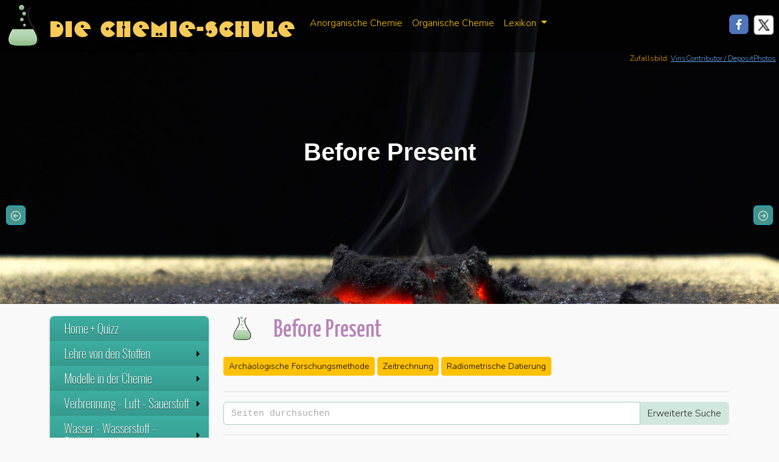

--- FILE ---
content_type: text/html; charset=UTF-8
request_url: https://www.chemie-schule.de/KnowHow/Before_Present
body_size: 17425
content:
<!DOCTYPE html><html lang="de"><head><meta charset="utf-8"/>
<script>var __ezHttpConsent={setByCat:function(src,tagType,attributes,category,force,customSetScriptFn=null){var setScript=function(){if(force||window.ezTcfConsent[category]){if(typeof customSetScriptFn==='function'){customSetScriptFn();}else{var scriptElement=document.createElement(tagType);scriptElement.src=src;attributes.forEach(function(attr){for(var key in attr){if(attr.hasOwnProperty(key)){scriptElement.setAttribute(key,attr[key]);}}});var firstScript=document.getElementsByTagName(tagType)[0];firstScript.parentNode.insertBefore(scriptElement,firstScript);}}};if(force||(window.ezTcfConsent&&window.ezTcfConsent.loaded)){setScript();}else if(typeof getEzConsentData==="function"){getEzConsentData().then(function(ezTcfConsent){if(ezTcfConsent&&ezTcfConsent.loaded){setScript();}else{console.error("cannot get ez consent data");force=true;setScript();}});}else{force=true;setScript();console.error("getEzConsentData is not a function");}},};</script>
<script>var ezTcfConsent=window.ezTcfConsent?window.ezTcfConsent:{loaded:false,store_info:false,develop_and_improve_services:false,measure_ad_performance:false,measure_content_performance:false,select_basic_ads:false,create_ad_profile:false,select_personalized_ads:false,create_content_profile:false,select_personalized_content:false,understand_audiences:false,use_limited_data_to_select_content:false,};function getEzConsentData(){return new Promise(function(resolve){document.addEventListener("ezConsentEvent",function(event){var ezTcfConsent=event.detail.ezTcfConsent;resolve(ezTcfConsent);});});}</script>
<script>if(typeof _setEzCookies!=='function'){function _setEzCookies(ezConsentData){var cookies=window.ezCookieQueue;for(var i=0;i<cookies.length;i++){var cookie=cookies[i];if(ezConsentData&&ezConsentData.loaded&&ezConsentData[cookie.tcfCategory]){document.cookie=cookie.name+"="+cookie.value;}}}}
window.ezCookieQueue=window.ezCookieQueue||[];if(typeof addEzCookies!=='function'){function addEzCookies(arr){window.ezCookieQueue=[...window.ezCookieQueue,...arr];}}
addEzCookies([{name:"ezoab_340795",value:"mod1-c; Path=/; Domain=chemie-schule.de; Max-Age=7200",tcfCategory:"store_info",isEzoic:"true",},{name:"ezosuibasgeneris-1",value:"da3eec98-6055-4b78-4f31-22071bded937; Path=/; Domain=chemie-schule.de; Expires=Wed, 13 Jan 2027 02:44:44 UTC; Secure; SameSite=None",tcfCategory:"understand_audiences",isEzoic:"true",}]);if(window.ezTcfConsent&&window.ezTcfConsent.loaded){_setEzCookies(window.ezTcfConsent);}else if(typeof getEzConsentData==="function"){getEzConsentData().then(function(ezTcfConsent){if(ezTcfConsent&&ezTcfConsent.loaded){_setEzCookies(window.ezTcfConsent);}else{console.error("cannot get ez consent data");_setEzCookies(window.ezTcfConsent);}});}else{console.error("getEzConsentData is not a function");_setEzCookies(window.ezTcfConsent);}</script><script type="text/javascript" data-ezscrex='false' data-cfasync='false'>window._ezaq = Object.assign({"edge_cache_status":12,"edge_response_time":967,"url":"https://www.chemie-schule.de/KnowHow/Before_Present"}, typeof window._ezaq !== "undefined" ? window._ezaq : {});</script><script type="text/javascript" data-ezscrex='false' data-cfasync='false'>window._ezaq = Object.assign({"ab_test_id":"mod1-c"}, typeof window._ezaq !== "undefined" ? window._ezaq : {});window.__ez=window.__ez||{};window.__ez.tf={};</script><script type="text/javascript" data-ezscrex='false' data-cfasync='false'>window.ezDisableAds = true;</script>
<script data-ezscrex='false' data-cfasync='false' data-pagespeed-no-defer>var __ez=__ez||{};__ez.stms=Date.now();__ez.evt={};__ez.script={};__ez.ck=__ez.ck||{};__ez.template={};__ez.template.isOrig=true;window.__ezScriptHost="//www.ezojs.com";__ez.queue=__ez.queue||function(){var e=0,i=0,t=[],n=!1,o=[],r=[],s=!0,a=function(e,i,n,o,r,s,a){var l=arguments.length>7&&void 0!==arguments[7]?arguments[7]:window,d=this;this.name=e,this.funcName=i,this.parameters=null===n?null:w(n)?n:[n],this.isBlock=o,this.blockedBy=r,this.deleteWhenComplete=s,this.isError=!1,this.isComplete=!1,this.isInitialized=!1,this.proceedIfError=a,this.fWindow=l,this.isTimeDelay=!1,this.process=function(){f("... func = "+e),d.isInitialized=!0,d.isComplete=!0,f("... func.apply: "+e);var i=d.funcName.split("."),n=null,o=this.fWindow||window;i.length>3||(n=3===i.length?o[i[0]][i[1]][i[2]]:2===i.length?o[i[0]][i[1]]:o[d.funcName]),null!=n&&n.apply(null,this.parameters),!0===d.deleteWhenComplete&&delete t[e],!0===d.isBlock&&(f("----- F'D: "+d.name),m())}},l=function(e,i,t,n,o,r,s){var a=arguments.length>7&&void 0!==arguments[7]?arguments[7]:window,l=this;this.name=e,this.path=i,this.async=o,this.defer=r,this.isBlock=t,this.blockedBy=n,this.isInitialized=!1,this.isError=!1,this.isComplete=!1,this.proceedIfError=s,this.fWindow=a,this.isTimeDelay=!1,this.isPath=function(e){return"/"===e[0]&&"/"!==e[1]},this.getSrc=function(e){return void 0!==window.__ezScriptHost&&this.isPath(e)&&"banger.js"!==this.name?window.__ezScriptHost+e:e},this.process=function(){l.isInitialized=!0,f("... file = "+e);var i=this.fWindow?this.fWindow.document:document,t=i.createElement("script");t.src=this.getSrc(this.path),!0===o?t.async=!0:!0===r&&(t.defer=!0),t.onerror=function(){var e={url:window.location.href,name:l.name,path:l.path,user_agent:window.navigator.userAgent};"undefined"!=typeof _ezaq&&(e.pageview_id=_ezaq.page_view_id);var i=encodeURIComponent(JSON.stringify(e)),t=new XMLHttpRequest;t.open("GET","//g.ezoic.net/ezqlog?d="+i,!0),t.send(),f("----- ERR'D: "+l.name),l.isError=!0,!0===l.isBlock&&m()},t.onreadystatechange=t.onload=function(){var e=t.readyState;f("----- F'D: "+l.name),e&&!/loaded|complete/.test(e)||(l.isComplete=!0,!0===l.isBlock&&m())},i.getElementsByTagName("head")[0].appendChild(t)}},d=function(e,i){this.name=e,this.path="",this.async=!1,this.defer=!1,this.isBlock=!1,this.blockedBy=[],this.isInitialized=!0,this.isError=!1,this.isComplete=i,this.proceedIfError=!1,this.isTimeDelay=!1,this.process=function(){}};function c(e,i,n,s,a,d,c,u,f){var m=new l(e,i,n,s,a,d,c,f);!0===u?o[e]=m:r[e]=m,t[e]=m,h(m)}function h(e){!0!==u(e)&&0!=s&&e.process()}function u(e){if(!0===e.isTimeDelay&&!1===n)return f(e.name+" blocked = TIME DELAY!"),!0;if(w(e.blockedBy))for(var i=0;i<e.blockedBy.length;i++){var o=e.blockedBy[i];if(!1===t.hasOwnProperty(o))return f(e.name+" blocked = "+o),!0;if(!0===e.proceedIfError&&!0===t[o].isError)return!1;if(!1===t[o].isComplete)return f(e.name+" blocked = "+o),!0}return!1}function f(e){var i=window.location.href,t=new RegExp("[?&]ezq=([^&#]*)","i").exec(i);"1"===(t?t[1]:null)&&console.debug(e)}function m(){++e>200||(f("let's go"),p(o),p(r))}function p(e){for(var i in e)if(!1!==e.hasOwnProperty(i)){var t=e[i];!0===t.isComplete||u(t)||!0===t.isInitialized||!0===t.isError?!0===t.isError?f(t.name+": error"):!0===t.isComplete?f(t.name+": complete already"):!0===t.isInitialized&&f(t.name+": initialized already"):t.process()}}function w(e){return"[object Array]"==Object.prototype.toString.call(e)}return window.addEventListener("load",(function(){setTimeout((function(){n=!0,f("TDELAY -----"),m()}),5e3)}),!1),{addFile:c,addFileOnce:function(e,i,n,o,r,s,a,l,d){t[e]||c(e,i,n,o,r,s,a,l,d)},addDelayFile:function(e,i){var n=new l(e,i,!1,[],!1,!1,!0);n.isTimeDelay=!0,f(e+" ...  FILE! TDELAY"),r[e]=n,t[e]=n,h(n)},addFunc:function(e,n,s,l,d,c,u,f,m,p){!0===c&&(e=e+"_"+i++);var w=new a(e,n,s,l,d,u,f,p);!0===m?o[e]=w:r[e]=w,t[e]=w,h(w)},addDelayFunc:function(e,i,n){var o=new a(e,i,n,!1,[],!0,!0);o.isTimeDelay=!0,f(e+" ...  FUNCTION! TDELAY"),r[e]=o,t[e]=o,h(o)},items:t,processAll:m,setallowLoad:function(e){s=e},markLoaded:function(e){if(e&&0!==e.length){if(e in t){var i=t[e];!0===i.isComplete?f(i.name+" "+e+": error loaded duplicate"):(i.isComplete=!0,i.isInitialized=!0)}else t[e]=new d(e,!0);f("markLoaded dummyfile: "+t[e].name)}},logWhatsBlocked:function(){for(var e in t)!1!==t.hasOwnProperty(e)&&u(t[e])}}}();__ez.evt.add=function(e,t,n){e.addEventListener?e.addEventListener(t,n,!1):e.attachEvent?e.attachEvent("on"+t,n):e["on"+t]=n()},__ez.evt.remove=function(e,t,n){e.removeEventListener?e.removeEventListener(t,n,!1):e.detachEvent?e.detachEvent("on"+t,n):delete e["on"+t]};__ez.script.add=function(e){var t=document.createElement("script");t.src=e,t.async=!0,t.type="text/javascript",document.getElementsByTagName("head")[0].appendChild(t)};__ez.dot=__ez.dot||{};__ez.queue.addFileOnce('/detroitchicago/boise.js', '/detroitchicago/boise.js?gcb=195-0&cb=5', true, [], true, false, true, false);__ez.queue.addFileOnce('/parsonsmaize/abilene.js', '/parsonsmaize/abilene.js?gcb=195-0&cb=b20dfef28c', true, [], true, false, true, false);__ez.queue.addFileOnce('/parsonsmaize/mulvane.js', '/parsonsmaize/mulvane.js?gcb=195-0&cb=e75e48eec0', true, ['/parsonsmaize/abilene.js'], true, false, true, false);__ez.queue.addFileOnce('/detroitchicago/birmingham.js', '/detroitchicago/birmingham.js?gcb=195-0&cb=539c47377c', true, ['/parsonsmaize/abilene.js'], true, false, true, false);</script>
<script data-ezscrex="false" type="text/javascript" data-cfasync="false">window._ezaq = Object.assign({"ad_cache_level":0,"adpicker_placement_cnt":0,"ai_placeholder_cache_level":0,"ai_placeholder_placement_cnt":-1,"domain":"chemie-schule.de","domain_id":340795,"ezcache_level":1,"ezcache_skip_code":0,"has_bad_image":0,"has_bad_words":0,"is_sitespeed":0,"lt_cache_level":0,"response_size":50661,"response_size_orig":44860,"response_time_orig":951,"template_id":5,"url":"https://www.chemie-schule.de/KnowHow/Before_Present","word_count":0,"worst_bad_word_level":0}, typeof window._ezaq !== "undefined" ? window._ezaq : {});__ez.queue.markLoaded('ezaqBaseReady');</script>
<script type='text/javascript' data-ezscrex='false' data-cfasync='false'>
window.ezAnalyticsStatic = true;

function analyticsAddScript(script) {
	var ezDynamic = document.createElement('script');
	ezDynamic.type = 'text/javascript';
	ezDynamic.innerHTML = script;
	document.head.appendChild(ezDynamic);
}
function getCookiesWithPrefix() {
    var allCookies = document.cookie.split(';');
    var cookiesWithPrefix = {};

    for (var i = 0; i < allCookies.length; i++) {
        var cookie = allCookies[i].trim();

        for (var j = 0; j < arguments.length; j++) {
            var prefix = arguments[j];
            if (cookie.indexOf(prefix) === 0) {
                var cookieParts = cookie.split('=');
                var cookieName = cookieParts[0];
                var cookieValue = cookieParts.slice(1).join('=');
                cookiesWithPrefix[cookieName] = decodeURIComponent(cookieValue);
                break; // Once matched, no need to check other prefixes
            }
        }
    }

    return cookiesWithPrefix;
}
function productAnalytics() {
	var d = {"pr":[6],"omd5":"2fa12d303563655ad7ad9891b1f70d9c","nar":"risk score"};
	d.u = _ezaq.url;
	d.p = _ezaq.page_view_id;
	d.v = _ezaq.visit_uuid;
	d.ab = _ezaq.ab_test_id;
	d.e = JSON.stringify(_ezaq);
	d.ref = document.referrer;
	d.c = getCookiesWithPrefix('active_template', 'ez', 'lp_');
	if(typeof ez_utmParams !== 'undefined') {
		d.utm = ez_utmParams;
	}

	var dataText = JSON.stringify(d);
	var xhr = new XMLHttpRequest();
	xhr.open('POST','/ezais/analytics?cb=1', true);
	xhr.onload = function () {
		if (xhr.status!=200) {
            return;
		}

        if(document.readyState !== 'loading') {
            analyticsAddScript(xhr.response);
            return;
        }

        var eventFunc = function() {
            if(document.readyState === 'loading') {
                return;
            }
            document.removeEventListener('readystatechange', eventFunc, false);
            analyticsAddScript(xhr.response);
        };

        document.addEventListener('readystatechange', eventFunc, false);
	};
	xhr.setRequestHeader('Content-Type','text/plain');
	xhr.send(dataText);
}
__ez.queue.addFunc("productAnalytics", "productAnalytics", null, true, ['ezaqBaseReady'], false, false, false, true);
</script><base href="https://www.chemie-schule.de/KnowHow/Before_Present"/>
      
<meta http-equiv="X-UA-Compatible" content="IE=edge"/>
<meta name="viewport" content="width=device-width, initial-scale=1"/>
<meta property="og:type" content="website"/>
<link rel="apple-touch-icon" sizes="180x180" href="/design/favicons_flask/apple-touch-icon.png"/>
<link rel="icon" type="image/png" sizes="32x32" href="/design/favicons_flask/favicon-32x32.png"/>
<link rel="icon" type="image/png" sizes="16x16" href="/design/favicons_flask/favicon-16x16.png"/>
<link rel="manifest" href="/design/favicons_flask/site.webmanifest"/>
<link rel="mask-icon" href="/design/favicons_flask/safari-pinned-tab.svg" color="#5bbad5"/>
<link rel="shortcut icon" href="/design/favicons_flask/favicon.ico"/>
<meta name="msapplication-TileColor" content="#da532c"/>
<meta name="msapplication-config" content="/design/favicons_flask/browserconfig.xml"/>
<meta name="theme-color" content="#ffffff"/>
  <link rel="dns-prefetch" href="https://de.wikipedia.org"/>
  <link rel="preconnect" href="https://de.wikipedia.org"/>
  <link rel="dns-prefetch" href="https://commons.wikimedia.org"/>
  <link rel="preconnect" href="https://commons.wikimedia.org"/>
  <meta name="description" content="Heute im Chemieunterricht: |  Before Present "/>
  <meta property="og:url" content="https://www.chemie-schule.de/KnowHow/Before Present"/>
  <meta property="og:title" content="Before Present – Chemie-Schule"/>
  <meta property="og:image" content="https://www.chemie-schule.de/design/Chemistry_flask.png"/>
<link href="https://cdn.jsdelivr.net/npm/bootstrap@5.3.3/dist/css/bootstrap.min.css" rel="stylesheet" integrity="sha384-QWTKZyjpPEjISv5WaRU9OFeRpok6YctnYmDr5pNlyT2bRjXh0JMhjY6hW+ALEwIH" crossorigin="anonymous"/>
<link href="/lib/css/fluid.css" rel="stylesheet" type="text/css"/>
<link href="/lib/css/jquery.gScrollingCarousel.css" rel="stylesheet" type="text/css"/>
<link rel="stylesheet" href="https://cdn.jsdelivr.net/npm/smartmenus@1.2.1/dist/css/sm-core-css.min.css"/>

<link rel="canonical" href="https://www.chemie-schule.de/KnowHow/Before_Present"/>
  <link href="/lib/css/sm-anorganik-green.css" rel="stylesheet" type="text/css"/>
      <title>Before Present – Chemie-Schule</title>
      <link href="/chemie_137/skins/Timeless/resources/old_chemie_main.css" rel="stylesheet" type="text/css"/>
      <!--MathJax-->
<script src="https://polyfill.io/v3/polyfill.min.js?features=es6"></script>
<script>
    MathJax = {
        tex: {
            inlineMath: [
                ['$', '$']
            ]
        }
    };
</script>
<script id="MathJax-script" async="" src="https://cdn.jsdelivr.net/npm/mathjax@3/es5/tex-chtml.js"></script>
<script async="" src="https://www.googletagmanager.com/gtag/js?id=G-S9SME7W3F0"></script>
      <style type="text/css">
        header {
          background-image: url('/design/tops/Kennzeichen_einer_chemischen_Reaktion,Depositphotos_507995020_DS.jpg');
          background-size: cover;
          background-position: center !important;
                  }

        .btn-success,
        .btn-success:hover,
        .btn-success:active,
        .btn-success:visited {
          background-color: #3f8a82 !important;
        }

        .jumbotron {
          position: relative;
          padding: 15px !important;
          background-color: #fff9f2;
          -moz-box-shadow: 0 1px 4px rgba(0, 0, 0, 0.3);
          -webkit-box-shadow: 0 1px 4px rgba(0, 0, 0, 0.3);
          box-shadow: 0 1px 4px rgba(0, 0, 0, 0.3);
          display: block !important;
          margin-bottom: 30px
        }

        .jumbotron h2,
        .jumbotron h1 {
          font-size: 1.7em;
          font-weight: 300;
          font-family: 'Yanone Kaffeesatz', san-serif;
          color: #b885b8;
          text-align: left;
          margin-top: 20px;
        }
      </style>
    <script type='text/javascript'>
var ezoTemplate = 'orig_site';
var ezouid = '1';
var ezoFormfactor = '1';
</script><script data-ezscrex="false" type='text/javascript'>
var soc_app_id = '0';
var did = 340795;
var ezdomain = 'chemie-schule.de';
var ezoicSearchable = 1;
</script></head>

    <body>
      <nav class="navbar navbar-expand-lg my-transp-navbar w-100">
  <div class="container-fluid">
    <div class="my-navbar-brand-img me-3"> </div>
    <a class="navbar-brand d-none d-md-block" href="/index.php">Die Chemie-Schule</a>
    <button class="navbar-toggler" type="button" data-bs-toggle="collapse" data-bs-target="#navbarResponsive" aria-controls="navbarResponsive" aria-expanded="false" aria-label="Toggle navigation">
      <svg xmlns="http://www.w3.org/2000/svg" width="16" height="16" fill="currentColor" class="bi bi-chevron-down" viewBox="0 0 16 16">
        <path fill-rule="evenodd" d="M1.646 4.646a.5.5 0 0 1 .708 0L8 10.293l5.646-5.647a.5.5 0 0 1 .708.708l-6 6a.5.5 0 0 1-.708 0l-6-6a.5.5 0 0 1 0-.708"></path>
      </svg>
    </button>
    <div class="collapse navbar-collapse" id="navbarResponsive">
      <ul class="navbar-nav">
        <li class="nav-item">
          <a class="nav-link" href="/Anorganische_Chemie/Mensch_und_Chemie.php">Anorganische Chemie</a>
        </li>
        <li class="nav-item">
          <a class="nav-link" href="/Organische_Chemie/Organische_Chemie.php">Organische Chemie</a>
        </li>
        <li class="nav-item dropdown d-none d-xl-block">
          <a class="nav-link dropdown-toggle" href="#" id="navbarDropdown" role="button" data-bs-toggle="dropdown" aria-haspopup="true" aria-expanded="false"> Lexikon </a>
          <div class="dropdown-menu" aria-labelledby="navbarDropdown">
            <a class="dropdown-item" href="/KnowHow/Spezial:Zufällige_Seite">Auf gut Glück!</a>
            <a class="dropdown-item" href="/KnowHow/Spezial:Alle_Seiten">Inhaltsverzeichnis</a>
          </div>
        </li>
      </ul>
            <ul class="nav navbar-nav position-absolute end-0">
        <li class="nav-item d-none d-xl-block">
          <a href="javascript:void(0)" onclick="PopupCenter(&#39;http://www.facebook.com/sharer/sharer.php?u=https://www.chemie-schule.de/KnowHow/Before_Present&#39;,&#39;Teile diese Seite auf Facebook&#39;,&#39;530&#39;,&#39;520&#39;)">
            <div class="soc-facebook me-2 mt-1"> </div>
          </a>
        </li>
        <li class="nav-item d-none d-xl-block">
          <a href="javascript:void(0)" onclick="PopupCenter(&#39;http://twitter.com/share?text=Ein Tip!&amp;url=https://www.chemie-schule.de/KnowHow/Before_Present/&amp;hashtags=Chemie,Chemie-Schule&#39;,&#39;Teile diese Seite auf Twitter&#39;,&#39;520&#39;,&#39;460&#39;)">
            <div class="soc-twitter me-2 mt-1"> </div>
          </a>
        </li>
      </ul>
    </div>
  </div>
</nav>      <header class="container-fluid">
      <div class="copyright-header">
                Zufallsbild: <a href="https://de.depositphotos.com/portfolio-53855278.html">VinsContributor / DepositPhotos</a>
          </div>
    <div class="d-flex flex-column text-center justify-content-center h-100">
    <h1 class="my-auto">
      Before Present    </h1>
  </div>
</header>
      <div class="container">
        <div class="row row-offcanvas row-offcanvas-left">
          <nav class="col-6 col-md-3 sidebar-offcanvas" id="sidebar">
            <ul id="main-menu" class="sm sm-vertical sm-blue">
    <li><a href="/index.php">Home + Quizz</a> </li>
    <li><a href="#">Lehre von den Stoffen</a>
        <ul>
            <li><a href="/Anorganische_Chemie/Mensch_und_Chemie.php">1. Der Mensch und die Chemie</a> </li>
            <li><a href="/Anorganische_Chemie/Der_Stoffbegriff_in_der_Chemie.php">2. Der Stoffbegriff in der Chemie</a> </li>
            <li><a href="/Anorganische_Chemie/Experimente_zur_Stoffbeschreibung.php">3. Experimente zur Stoffbeschreibung</a> </li>
            <!--<li><a href="/Anorganische_Chemie/anKap1a-wissensabfrage.php">Übungsfragen</a></li> -->
        </ul>
    </li>
    <li><a href="#">Modelle in der Chemie</a>
        <ul>
            <li><a href="/Anorganische_Chemie/Modelle_in_der_Chemie.php">Exk. Was ist ein Modell?</a> </li>
            <li><a href="/Anorganische_Chemie/Teilchenmodell-Zustandsformen_der_Materie.php">4. Zustandsformen der Materie</a> </li>
            <li><a href="/Anorganische_Chemie/Vorgang_der_Diffusion.php">5. Diffusionsvorgänge</a> </li>
            <li><a href="/Anorganische_Chemie/Atome_und_Molekuele.php">6. Atome und Moleküle</a> </li>
            <li><a href="/Anorganische_Chemie/Chemische_Reaktionen.php">7. Chemische Reaktionen</a> </li>
            <li><a href="/Anorganische_Chemie/Chemische_Reaktionen_und_Teilchenmodell.php">8. Reaktionen und Teilchenmodell</a> </li>
            <li><a href="/Anorganische_Chemie/Kennzeichen_einer_chemischen_Reaktion.php">9. Kennzeichen der chemischen Reaktion</a> </li>
            <li><a href="/Anorganische_Chemie/Chemische_Symbole_und_Formeln.php">10. Chem. Symbole und Formeln</a> </li>
            <li><a href="/Anorganische_Chemie/Die_chemische_Gleichung.php">11. Die chemische Gleichung</a> </li>
        </ul>
    </li>
    <li><a href="#">Verbrennung - Luft - Sauerstoff</a>
        <ul>
            <li><a href="/Anorganische_Chemie/Die_Verbrennung_als_chemischer_Vorgang.php">12. Verbrennung als chem. Vorgang</a> </li>
            <li><a href="/Anorganische_Chemie/Feuergefaehrliche_Stoffe_Brandschutz.php">13. Feuergefährliche Stoffe - Brandschutz</a> </li>
            <li><a href="/Anorganische_Chemie/Besondere_Verbrennungserscheinungen.php">14. Verbrennungserscheinungen</a> </li>
            <li><a href="/Anorganische_Chemie/Die_Zusammensetzung_der_Luft.php">15. Die Zusammensetzung der Luft</a> </li>
            <li><a href="/Anorganische_Chemie/Luftverschmutzung_Luftreinhaltung.php">16. Luftverunreinigung</a> </li>
            <li><a href="/Anorganische_Chemie/Das_Element_Sauerstoff.php">17. Das Element Sauerstoff</a> </li>
        </ul>
    </li>
    <li><a href="#">Wasser - Wasserstoff - Redoxvorgang</a>
        <ul>
            <li><a href="/Anorganische_Chemie/Wasser_als_Loesungsmittel.php">18. Das Wasser als Lösungsmittel</a> </li>
            <li><a href="/Anorganische_Chemie/Wasserverschmutzung.php">19. Wasserverschmutzung</a> </li>
            <li><a href="/Anorganische_Chemie/Die_Zusammensetzung_des_Wassers.php">20. Zusammensetzung des Wassers</a> </li>
            <li><a href="/Anorganische_Chemie/Das_Element_Wasserstoff.php">21. Das Element Wasserstoff</a> </li>
            <li><a href="/Anorganische_Chemie/Wasserstoff_als_Reduktionsmittel.php">22. Wasserstoff als Reduktionsmittel</a> </li>
        </ul>
    </li>
    <li><a href="#">Atombau und Periodensystem</a>
        <ul>
            <li><a href="/Anorganische_Chemie/Energie_und_Stabilitaet.php">23. Energie und Stabilität</a> </li>
            <li><a href="/Anorganische_Chemie/Der_Bau_der_Atome.php">24. Der Bau der Atome</a> </li>
            <li><a href="/Anorganische_Chemie/Atomhuelle_und_Periodensystem.php">25. Atomhülle und Periodensystem</a> </li>
            <li><a href="/Anorganische_Chemie/Bedeutung_des_Periodensystems.php">26. Bedeutung des Periodensystems</a> </li>
        </ul>
    </li>
    <li><a href="#">Grundlagen der Bindungslehre</a>
        <ul>
            <li><a href="/Anorganische_Chemie/Die_Atombindung.php">27. Von den Atomen zu Molekülen - Atombindung</a> </li>
            <li><a href="/Anorganische_Chemie/Vertiefung_der_Atombindung.php">28. Vertiefung der Atombindung</a> </li>
            <li><a href="/Anorganische_Chemie/Die_Molekuelgestalt.php">29. Die Molekülgestalt</a> </li>
            <li><a href="/Anorganische_Chemie/Die_Ionenbindung.php">30. Die Ionenbindung</a> </li>
            <li><a href="/Anorganische_Chemie/Ionenverbindungen-Salze.php">31. Ionenverbindungen - Salze</a> </li>
            <li><a href="/Anorganische_Chemie/Schmelzen_und_Loesungen_von_Salzen.php">32. Schmelzen und Lösungen von Salzen</a> </li>
            <li><a href="/Anorganische_Chemie/Das_Loesen_von_Salzen.php">33. Das Lösen von Salzen</a> </li>
            <li><a href="/Anorganische_Chemie/Die_Ionenwanderung.php">34. Die Ionenwanderung</a> </li>
            <li><a href="/Anorganische_Chemie/Die_Elektrolyse.php">35. Die Elektrolyse</a> </li>
        </ul>
    </li>
    <li><a href="#">Halogene - Alkalimetalle - Redoxreaktionen</a>
        <ul>
            <li><a href="/Anorganische_Chemie/Das_Kochsalz.php">36. Das Kochsalz</a> </li>
            <li><a href="/Anorganische_Chemie/Das_Element_Chlor.php">37. Das Element Chlor</a> </li>
            <li><a href="/Anorganische_Chemie/Der_Redoxvorgang.php">38. Redoxvorgänge als Elektronenübergänge</a> </li>
            <li><a href="/Anorganische_Chemie/Die_siebte_Hauptgruppe_des_PSE.php">39. Die VII. Hauptgruppe des PSE</a> </li>
            <li><a href="/Anorganische_Chemie/Die_erste_Hauptgruppe_des_PSE.php">40. Die I. Hauptgruppe des PSE</a> </li>
        </ul>
    </li>
    <li><a href="#">Säure - Base - Reaktionen</a>
        <ul>
            <li><a href="/Anorganische_Chemie/Chlorwasserstoff.php">41. Chlorwasserstoff - eine Säure</a> </li>
            <li><a href="/Anorganische_Chemie/Saeuren_sind_Protonenspender.php">42. Säuren - Protonenspender</a> </li>
            <li><a href="/Anorganische_Chemie/Reaktionen_Saeure-Metall.php">43. Säuren und Metalle</a> </li>
            <li><a href="/Anorganische_Chemie/Ammoniak_eine_Base.php">44. Ammoniak - eine Base</a> </li>
            <li><a href="/Anorganische_Chemie/Hydroxide-Laugen.php">45. Hydroxide - Laugen</a> </li>
            <li><a href="/Anorganische_Chemie/Die_Neutralisation.php">46. Die Neutralisation</a> </li>
            <li><a href="/Anorganische_Chemie/Verduennte_Schwefelsaeure.php">47. Die verdünnte Schwefelsäure</a> </li>
            <li><a href="/Anorganische_Chemie/Konzentrierte_Schwefelsaeure.php">48. Die konzentrierte Schwefelsäure</a> </li>
        </ul>
    </li>
    <li><a href="#">Lexikon</a>
        <ul class="sub-menu">
            <li><a href="/KnowHow/Spezial:Alle_Seiten">Inhaltsverzeichnis</a></li>
            <li><a href="/KnowHow/Spezial:Zufällige_Seite">Auf gut Glück!</a></li>
                                <li style="border-top:1px dashed #999999">
                                                        <a href="Beer-Lambertsches_Gesetz">Beer-Lambertsches Gesetz</a>
                                                        <a href="Bedruckstoff">Bedruckstoff</a>
                                                        <a href="Bedolachharz">Bedolachharz</a>
                                                        <a href="Bedarfsgegenstand">Bedarfsgegenstand</a>
                                            </li>
                    <li>
                                                    <a href="Before_Present">Before Present</a>
                    </li>
                                <li>
                                                <a href="Befähigungsschein">Befähigungsschein</a>
                                                <a href="Begasung">Begasung</a>
                                                <a href="Begleitalkohol">Begleitalkohol</a>
                                                <a href="Begleitalkoholanalyse">Begleitalkoholanalyse</a>
                                                    </li>
                    </ul>
    </li>
    <li><a href="#">Specials</a>
        <ul>
            <li><a href="#">Chemie und Technik</a>
                <ul>
                    <li><a href="/Anorganische_Chemie/Gewinnung_der_Schwefelsaeure.php">49. Gewinnung der Schwefelsäure</a> </li>
                    <!--<li><a href="/Anorganische_Chemie/anKap9-50-umweltschutz-beim-kontaktverfahren.php">50. Umweltschutz beim Kontaktverfahren</a></li> -->
                    <li><a href="/Anorganische_Chemie/Das_Haber-Bosch-Verfahren.php">51. Haber-Bosch-Verfahren</a> </li>
                    <li><a href="/Anorganische_Chemie/Grundlagen_der_Mineralduengung.php">52. Grundlagen der Mineraldüngung</a> </li>
                    <li><a href="/Anorganische_Chemie/Oxide_des_Kohlenstoffs.php">53. Oxide des Kohlenstoffs</a> </li>
                    <li><a href="/Anorganische_Chemie/Die_Kohlensaeure_und_ihre_Salze.php">54. Kohlensäure und ihre Salze</a> </li>
                    <li><a href="/Anorganische_Chemie/Kalkgehalt_des_Wassers-Wasserhaerte.php">55. Kalkgehalt des Wassers</a> </li>
                    <li><a href="/Anorganische_Chemie/Metalle.php">56. Metalle</a> </li>
                    <li><a href="/Anorganische_Chemie/Eisen.php">57. Eisen</a> </li>
                    <li><a href="/Anorganische_Chemie/Stahl.php">58. Stahl</a> </li>
                    <li><a href="/Anorganische_Chemie/Das_Leichmetall_Aluminium.php">59. Das Leichtmetall Aluminium</a> </li>
                </ul>
            </li>
            <li><a href="/atommassentabelle.php">Atommassentabelle</a> </li>
            <li><a href="/periodensystem.php">Periodensystem der Elemente</a> </li>
            <li><a href="/thema/Oekologisch_bauen.php">Ökologisches Bauen</a> </li>
            <li><a href="/thema/Schadstoffe_im_Wasser.php">Schadstoffe im Wasser</a> </li>
            <li><a href="/thema/Polizei_Tatortuntersuchung.php">Polizeiarbeit am Tatort</a> </li>
            <li><a href="/thema/E-Bikes_Akkus.php">E-Bikes und ihre Akkus</a> </li>
            <li><a href="/thema/Chemie_im_Gehirn.php">Die Chemie im Gehirn</a> </li>
            <li><a href="/thema/Schwimmbadreinigung_mit_Brom.php">Schwimmbadreinigung mit Brom</a> </li>
            <li><a href="/thema/Welt_der_zahnchemie.php">Die Welt der Zahnchemie</a> </li>
            <li><a href="/thema/Informatik_und_Chemie.php">Rolle der Informatik in der Chemie</a> </li>
            <li><a href="/thema/Chemie_des_Wassers_extrem.php">Die Chemie des Wassers unter extremen Bedingungen</a> </li>
        </ul>
    </li>
</ul>          </nav>
          <div class="col-xs-12 col-md-9">
            <div class="float-start d-block d-md-none canvas-button mt-1">
              <button type="button" class="navbar-toggler" data-toggle="offcanvas" aria-expanded="false">
                <svg xmlns="http://www.w3.org/2000/svg" width="16" height="16" fill="currentColor" class="bi bi-chevron-right" viewBox="0 0 16 16">
                  <path fill-rule="evenodd" d="M4.646 1.646a.5.5 0 0 1 .708 0l6 6a.5.5 0 0 1 0 .708l-6 6a.5.5 0 0 1-.708-.708L10.293 8 4.646 2.354a.5.5 0 0 1 0-.708"></path>
                </svg>
              </button>
            </div>
                        <article>
          <div id="mw-content-wrapper"><div class="first-headline-container" style="padding-bottom:15px;"><div class="keytag-img mx-3" role="contentinfo"></div><h2 class="first-headline" style="font-size:250%">Before Present</h2></div><div class="d-flex flex-row align-items-center mb-3 pb-3 border-bottom"><div id="catlinks" class="catlinks" data-mw="interface"><div id="mw-normal-catlinks" class="mw-normal-catlinks"><a href="/KnowHow/Spezial:Kategorien" title="Spezial:Kategorien">Kategorien</a><ul><li>Seiten mit defekten Dateilinks</li><li><a href="/KnowHow/Kategorie:Arch%C3%A4ologische_Forschungsmethode" title="Kategorie:Archäologische Forschungsmethode">Archäologische Forschungsmethode</a></li><li><a href="/KnowHow/Kategorie:Zeitrechnung" title="Kategorie:Zeitrechnung">Zeitrechnung</a></li><li><a href="/KnowHow/Kategorie:Radiometrische_Datierung" title="Kategorie:Radiometrische Datierung">Radiometrische Datierung</a></li></ul></div></div></div><div class="input-group my-3">
                <input name="search" id="der_findet_alles" type="text" class="form-control border border-success-subtle" placeholder="Seiten durchsuchen"/>
                <a class="input-group-text bg-success-subtle" id="erweiterte-suche" href="/KnowHow/Spezial:Suche">Erweiterte Suche</a>
              </div><div id="mw-content" class="pt-2 border-top"><div id="bodyContent"><div id="contentSub"></div><div id="mw-content-text" class="mw-body-content mw-content-ltr" lang="de" dir="ltr"><div class="mw-parser-output"><div class="thumb tright"><div class="thumbinner" style="width:182px;"><a href="/chemie_137/index.php?title=Spezial:Hochladen&amp;wpDestFile=Kawaij.jpg" class="new" title="Datei:Kawaij.jpg">Datei:Kawaij.jpg</a>  <div class="thumbcaption">Kalibrierung eines <sup>14</sup>C-Datums, erstellt mit dem Programm Oxcal</div></div></div>
<p><b>Before Present</b> (<i>BP</i>, engl. für <i>vor heute</i>) in Jahren bezeichnet eine Zeitskala, die in der Archäologie, der Geologie und anderen <a href="/KnowHow/Wissenschaft" title="Wissenschaft">Wissenschaften</a> benutzt wird, um Ereignisse der Vergangenheit zu datieren. Weil sich das Heute zeitlich stets verändert, wurde in internationaler Übereinkunft der 1. Januar 1950 bzw. das Kalenderjahr 1950 als Bezugszeitpunkt der Skala gewählt. Die Wahl des Jahres 1950 erklärt sich mit der praktischen Nutzbarmachung der <a href="/KnowHow/Radiokohlenstoffdatierung" class="mw-redirect" title="Radiokohlenstoffdatierung">Radiokohlenstoffdatierung</a> in den 1950er Jahren. Auch wurde das natürliche Verhältnis der Kohlenstoff-<a href="/KnowHow/Isotop" title="Isotop">Isotope</a> in der Atmosphäre erst nach dieser Bezugszeit durch Kernwaffentest künstlich verändert.<sup id="cite_ref-Taylor_1-0" class="reference"><a href="#cite_note-Taylor-1">[1]</a></sup><sup id="cite_ref-2" class="reference"><a href="#cite_note-2">[2]</a></sup> In diesem Sinne wurde die Abkürzung <i>BP</i> auch als <i>Before Physics</i> interpretiert (engl. <i>vor der <a href="/KnowHow/Physik" title="Physik">Physik</a></i>).
</p>
<h2><span class="mw-headline" id="Definierte_Verwendung">Definierte Verwendung</span></h2>
<p>Die zur Altersbestimmung <i>Before Present in Jahren</i> verwendete <a href="/KnowHow/Radiokohlenstoffdatierung" class="mw-redirect" title="Radiokohlenstoffdatierung">Radiokohlenstoffdatierung</a> ergibt zunächst eine doppelt falsche Zeitangabe  mit einer dazugehörigen natürlichen Ungenauigkeit, der Streuung x. Sie wird wie folgt notiert:
</p>
<dl><dd>unkalibriert <sup>14</sup>C BP ± x</dd></dl>
<p>Die doppelt falsche unkalibrierte Rohzeitangabe wird aus Gründen der Vergleichbarkeit mit älteren Daten angegeben. <a href="/KnowHow/Willard_Frank_Libby" class="mw-redirect" title="Willard Frank Libby">Willard Frank Libby</a> verwendete noch die <a href="/KnowHow/Halbwertszeit" title="Halbwertszeit">Halbwertszeit</a> in der Radiokohlenstoffmethode, die auch hier benutzt wird. Diese Rohzeitangabe bedarf also zum Zweck der echten Vergleichbarkeit, v. a. mit geschichtlichen Ereignissen, der Kalibrierung. 
</p>
<h3><span class="mw-headline" id="Kalibrierung">Kalibrierung</span></h3>
<p>Wegen der künstlich veränderten Kohlenstoff-Isotopenverhältnisse in der Atmosphäre und der im Labor verwendeten Messtechnik entstehen Ungenauigkeiten, deren Angabe zu einer korrekten Datierung gehört. 
</p><p>Zur Kalibrierung können verschiedene Software-Programme benutzt werden. Diese Kalibrierungs-Software, z. B. OxCal oder CalPal<sup id="cite_ref-3" class="reference"><a href="#cite_note-3">[3]</a></sup>, wird im Laufe der fortschreitenden Verbesserung in verschiedenen Versionen verkauft oder herausgegeben. Sie können deshalb sowohl untereinander als auch zwischen den verschiedenen Versionen unterschiedliche kalibrierte Zeitangaben liefern. Deshalb sollte die Kalibrierungssoftware bzw. die Kalibrierungsmethode bei der Zeitangabe genannt werden. Letztendlich liefern diese Programme dann eine vergleichbare numerische Zeitangabe:
</p>
<dl><dd>kalibriert <sup>14</sup>C BP ± x</dd></dl>
<p>oder
</p>
<dl><dd>Zeitangabe ± Ungenauigkeit nach DIN ISO 8601 (und weitere Angaben)</dd></dl>
<h2><span class="mw-headline" id="Zeitangaben">Zeitangaben</span></h2>
<h3><span class="mw-headline" id="DIN_ISO_8601">DIN ISO 8601</span></h3>
<p>Datums- und Zeitangaben erfolgen nach der international verbindlichen DIN ISO 8601. Alternativ wird in (westlich-christlichen) Pressererzeugnissen und Publikationen die heute ungültige Angabe „v. Chr.“ bzw. „n. Chr.“ (engl. BCE bzw. CE) tradiert, um Jahresangaben vor und nach Beginn der christlichen Zeitrechnung zu unterscheiden, z.B. nach DIN 1355 von 1975.<sup id="cite_ref-4" class="reference"><a href="#cite_note-4">[4]</a></sup><sup id="cite_ref-5" class="reference"><a href="#cite_note-5">[5]</a></sup> Daneben findet sich selten auch noch die Schreibweise „v. u. Z.“ oder ähnliche. 
</p><p>Sehr selten findet sich in geophysikalischen Arbeiten noch das Kürzel &#34;AP&#34;, englisch für &#34;after present&#34; (entspricht &#34;nach 1950&#34;). 
</p><p>Die Zeitangabe <i>Vor heute</i> empfiehlt sich vor allem für solche Bereiche, in denen 1950 oder 2000 Jahre interdisziplinär keine Rolle spielen, z. B. geologische Angaben jenseits der 100.000 Jahre vor heute.
</p><p>Die vereinzelt anzutreffende Verwendung von <i>bp</i> für <a href="/KnowHow/Radiokohlenstoffdatierung#Kalibrierung" class="mw-redirect" title="Radiokohlenstoffdatierung">unkalibrierte</a> und <i>BP</i> für kalibrierte <sup>14</sup>C-Zeitangaben entspricht nicht der allgemeinen modernen Praxis und wird heute kaum noch verwendet.
</p>
<h3><span class="mw-headline" id="BP_in_der_Dendrochronologie">BP in der Dendrochronologie</span></h3>
<p>In der Archäologie sowie der Vor- und Frühgeschichte und der <a href="/KnowHow/Dendrochronologie" title="Dendrochronologie">dendrochronologisch</a> kalibrierbaren Zeitrechnung, die in Mitteleuropa derzeit bis -10.461<sup id="cite_ref-6" class="reference"><a href="#cite_note-6">[6]</a></sup> zurückreicht, verwendet man Datumsangaben nach DIN ISO 8601. Datums- und Zeitangaben, die in der Vorgeschichte älter als das frühe europäisch-mediterrane Neolithikum sind werden auf der Zeitskala <i>Before Present in Jahren</i> angegeben.
</p>
<h3><span class="mw-headline" id="BP_in_der_Warvenchronologie">BP in der Warvenchronologie</span></h3>
<div class="thumb tright"><div class="thumbinner" style="width:402px;">Fehler beim Erstellen des Vorschaubildes:   <div class="thumbcaption">Abweichung kalibrierter von unkalibrierten Angaben</div></div></div>
<p>Die undefinierte Verwendung der Angabe <b>BP</b> führt auch bei der Warvenchronologie zu Verwirrung, sofern sie - was in der Regel wegen Unvollständigkeit der Archive notwendig ist - mittels eines oder mehrerer <sup>14</sup>C-datierter Bezugspunkte kalibriert wurde.<sup id="cite_ref-7" class="reference"><a href="#cite_note-7">[7]</a></sup><sup id="cite_ref-8" class="reference"><a href="#cite_note-8">[8]</a></sup>
<sup id="cite_ref-9" class="reference"><a href="#cite_note-9">[9]</a></sup><sup id="cite_ref-10" class="reference"><a href="#cite_note-10">[10]</a></sup><sup id="cite_ref-11" class="reference"><a href="#cite_note-11">[11]</a></sup> 
Für ein richtiges Verständnis der Chronologie ist es daher exstrem wichtig, die für die benutzten BP-Angaben erforderlichen umfangreichen Zusätze zu dokumentieren, nämlich sowohl unkalibriert mit Streuung und Laborkürzel, sowie kalibriert mit Angabe des benutzten Programms, da diese in nicht geringem Maße differieren.
</p>
<h2><span class="mw-headline" id="Siehe_auch">Siehe auch</span></h2>
<ul><li>Jahr Null behandelt die internationale Normenproblematik</li>
<li>Datumsformat behandelt vorwiegend die deutschen Normen</li>
<li>V. u. Z. behandelt die eher weltanschauliche Zeitrechnung</li>
<li>v. Chr. behandelt die eher glaubensmäßige Zeitrechnung</li>
<li><a href="/KnowHow/Mya_(Einheit)" title="Mya (Einheit)">mya</a> behandelt die Zeiteinheit (million years ago)</li>
<li>Anthropozän</li></ul>
<h2><span class="mw-headline" id="Literatur">Literatur</span></h2>
<ul><li><span class="Z3988" title="ctx_ver=Z39.88-2004&amp;rft_val_fmt=info%3Aofi%2Ffmt%3Akev%3Amtx%3Ajournal&amp;rfr_id=info%3Asid%2Fde.wikipedia.org%3ABefore+Present&amp;rft.genre=journal&amp;rft.jtitle=Radiocarbon&amp;rft.atitle=Reporting+%3Csup%3E14%3C%2Fsup%3EC+Activities+and+Concentrations&amp;rft.au=Willem+G.+Mook%2C+Johannes+van+der+Plicht&amp;rft.date=1999&amp;rft.pages=227%E2%80%93239&amp;rft.volume=41&amp;rft.issue=3&amp;rft.issn=0033-8222"><span style="display: none;"> </span></span>Willem G. Mook, Johannes van der Plicht: <i>Reporting <sup>14</sup>C Activities and Concentrations</i>. In: <i>Radiocarbon</i>. 41, Nr. 3, <span style="white-space:nowrap;">1999</span>, <span class="plainlinks-print"><a class="external text" href="http://dispatch.opac.d-nb.de/DB=1.1/CMD?ACT=SRCHA&amp;IKT=8&amp;TRM=0033-8222">ISSN 0033-8222</a></span>, S. 227–239.</li></ul>
<h2><span class="mw-headline" id="Weblinks">Weblinks</span></h2>
<ul><li><a class="external text" href="http://www.calpal-online.de/"><i>CalPal Online Radiocarbon Calibration.</i></a> Umrechnung unkalibrierter <sup>14</sup>C-Daten (englisch)</li></ul>
<h2><span class="mw-headline" id="Einzelnachweise">Einzelnachweise</span></h2>
<div class="mw-references-wrap mw-references-columns"><ol class="references">
<li id="cite_note-Taylor-1"><span class="mw-cite-backlink"><a href="#cite_ref-Taylor_1-0">↑</a></span> <span class="reference-text"><cite style="font-style:normal">Taylor RE:  <i>The beginnings of radiocarbon dating in American Antiquity: a historical perspective</i>.  In:  <i>American Antiquity: Journal of the Society for American Archaeology</i>. 50, Nr. 2, 1985, S. 309–325. doi:<a class="external text" href="http://dx.doi.org/10.2307%2F280489">10.2307/280489</a>.</cite></span>
</li>
<li id="cite_note-2"><span class="mw-cite-backlink"><a href="#cite_ref-2">↑</a></span> <span class="reference-text"><cite class="book" style="font-style:normal" id="Reference-Dincauze-2000">Dena Dincauze: <i>Measuring time with isotopes and magnetism</i>. In: <i>Environmental Archaeology: Principles and Practice</i>. Cambridge, England: Cambridge University Press 2000, ISBN 978-0-5213-1077-2</cite></span>
</li>
<li id="cite_note-3"><span class="mw-cite-backlink"><a href="#cite_ref-3">↑</a></span> <span class="reference-text">www.CalPal.de</span>
</li>
<li id="cite_note-4"><span class="mw-cite-backlink"><a href="#cite_ref-4">↑</a></span> <span class="reference-text"> Editorial: <i>The use of time units in Quaternary Science Reviews.</i> Quaternary Science Reviews, Bd. 26(9-10), S. 1193, Mai 2007:</span>
</li>
<li id="cite_note-5"><span class="mw-cite-backlink"><a href="#cite_ref-5">↑</a></span> <span class="reference-text"><a class="external text" href="http://www.iupac.org/projects/year2006/2006-016-200.html">IUPAC-IUGS Task Group 2006. Recommendation for isotope data in geosciences.</a></span>
</li>
<li id="cite_note-6"><span class="mw-cite-backlink"><a href="#cite_ref-6">↑</a></span> <span class="reference-text">Michael Friedrich, Sabine Remmele, Bernd Kromer, Jutta Hofmann, Marco Spurk, Klaus Felix Kaiser, Christian Orcel,Manfred Küppers (2004): The 12,460-year Hohenheim oak and pine tree-ring chronology from Central Europe—A unique annual record for radiocarbon calibration and paleoenvironment reconstructions, In: Radiocarbon 46-3: 1111–1122</span>
</li>
<li id="cite_note-7"><span class="mw-cite-backlink"><a href="#cite_ref-7">↑</a></span> <span class="reference-text">Eric W. Wolff: <i>When is „Present“.</i> In: Quaternary Science Reviews, Bd. 29(25-28), S. 3623–3624, 2007</span>
</li>
<li id="cite_note-8"><span class="mw-cite-backlink"><a href="#cite_ref-8">↑</a></span> <span class="reference-text">Chr. Blöss; H. U. Niemitz: <i>Postglaziale Warvenchronologien. Kritik der Altersbestimmungen für das Quartär II.</i> in: Zeitensprünge 10 (Heft 3), 388–409. Siehe auch Blöss &amp; Niemitz 2000 (<a href="#Literatur">Literatur</a>)</span>
</li>
<li id="cite_note-9"><span class="mw-cite-backlink"><a href="#cite_ref-9">↑</a></span> <span class="reference-text">Mike Walker et al: <i>Formal definition and dating of the GSSP (Global Stratotype Section and Point) for the base of the Holocene using the Greenland NGRIP ice core, and selected auxiliary records.</i> Journal of Quaternary Science, 24/1, 2008, S. 3–17, speziell S. 12 doi:<a class="external text" href="http://dx.doi.org/10.1002%2Fjqs.1227">10.1002/jqs.1227</a></span>
</li>
<li id="cite_note-10"><span class="mw-cite-backlink"><a href="#cite_ref-10">↑</a></span> <span class="reference-text">Georg Menting: <i>Die kurze Geschichte des Waldes. Plädoyer für eine drastische Kürzung der nacheiszeitlichen Waldgeschichte.</i> Mantis Verlag, Andernach 2002, ISBN 3-928852-23-X</span>
</li>
<li id="cite_note-11"><span class="mw-cite-backlink"><a href="#cite_ref-11">↑</a></span> <span class="reference-text">Hanspeter Holzhauser im Historischen Lexikon der Schweiz, online-Auszug <a class="external free" href="http://hls-dhs-dss.ch/textes/d/D7770-3-4.php">http://hls-dhs-dss.ch/textes/d/D7770-3-4.php</a> Jan 2009</span>
</li>
</ol></div>
<!-- 
NewPP limit report
Cached time: 20260113024444
Cache expiry: 86400
Reduced expiry: false
Complications: []
CPU time usage: 0.185 seconds
Real time usage: 0.549 seconds
Preprocessor visited node count: 978/1000000
Post‐expand include size: 4583/2097152 bytes
Template argument size: 1775/2097152 bytes
Highest expansion depth: 13/40
Expensive parser function count: 0/100
Unstrip recursion depth: 0/20
Unstrip post‐expand size: 5084/5000000 bytes
-->
<!--
Transclusion expansion time report (%,ms,calls,template)
100.00%   20.439      1 -total
 52.15%   10.659      1 Vorlage:Literatur
 26.59%    5.434      1 Vorlage:Cite_journal
 18.53%    3.787      1 Vorlage:COinS
 12.96%    2.649      1 Vorlage:Ggf
  7.98%    1.631      1 Vorlage:Cite_book
  7.76%    1.587      1 Vorlage:FormatDate
  7.13%    1.457      2 Vorlage:Datum
  5.22%    1.067      1 Vorlage:Doi
  5.10%    1.042      3 Vorlage:Boolandnot
-->

<!-- Saved in parser cache with key chemie_137:pcache:idhash:14017-0!canonical!userUnknown and timestamp 20260113024443 and revision id 14314. Serialized with JSON.
 -->
</div></div><div class="printfooter">
Abgerufen von „<a dir="ltr" href="https://www.chemie-schule.de/chemie_137/index.php?title=Before_Present&amp;oldid=14314">https://www.chemie-schule.de/chemie_137/index.php?title=Before_Present&amp;oldid=14314</a>“</div>
</div></div></div></article></div></div></div><div class="container-fluid mb-4"></div><div class="container-fluid mb-4"></div><nav id="navButtons">
        <a href="Beer-Lambertsches_Gesetz" title="Beer-Lambertsches_Gesetz">
        <div class="leftSmall">
          <button type="button" class="btn btn-info">
            <svg xmlns="http://www.w3.org/2000/svg" width="16" height="16" fill="currentColor" class="bi bi-arrow-left-circle" viewBox="0 0 16 16">
              <path fill-rule="evenodd" d="M1 8a7 7 0 1 0 14 0A7 7 0 0 0 1 8m15 0A8 8 0 1 1 0 8a8 8 0 0 1 16 0m-4.5-.5a.5.5 0 0 1 0 1H5.707l2.147 2.146a.5.5 0 0 1-.708.708l-3-3a.5.5 0 0 1 0-.708l3-3a.5.5 0 1 1 .708.708L5.707 7.5z"></path>
            </svg>
          </button>
        </div>
        </a>
        <a href="Befähigungsschein" title="Befähigungsschein">
        <div class="rightSmall">
          <button type="button" class="btn btn-info">
            <svg xmlns="http://www.w3.org/2000/svg" width="16" height="16" fill="currentColor" class="bi bi-arrow-right-circle" viewBox="0 0 16 16">
              <path fill-rule="evenodd" d="M1 8a7 7 0 1 0 14 0A7 7 0 0 0 1 8m15 0A8 8 0 1 1 0 8a8 8 0 0 1 16 0M4.5 7.5a.5.5 0 0 0 0 1h5.793l-2.147 2.146a.5.5 0 0 0 .708.708l3-3a.5.5 0 0 0 0-.708l-3-3a.5.5 0 1 0-.708.708L10.293 7.5z"></path>
            </svg>
          </button>
        </div>
        </a>
        <div class="scrollup">
          <button type="button" class="btn btn-info">
              <svg xmlns="http://www.w3.org/2000/svg" width="16" height="16" fill="currentColor" class="bi bi-arrow-up-circle" viewBox="0 0 16 16">
                  <path fill-rule="evenodd" d="M1 8a7 7 0 1 0 14 0A7 7 0 0 0 1 8m15 0A8 8 0 1 1 0 8a8 8 0 0 1 16 0m-7.5 3.5a.5.5 0 0 1-1 0V5.707L5.354 7.854a.5.5 0 1 1-.708-.708l3-3a.5.5 0 0 1 .708 0l3 3a.5.5 0 0 1-.708.708L8.5 5.707z"></path>
              </svg>
          </button>
        </div></nav><footer id="footer" class="d-flex flex-column">
<!--<div class="copyright-footer">
  Hintergrund beigesteuert von <a href="https://pixabay.com/de/users/colin00b-346653/?utm_source=link-attribution&amp;utm_medium=referral&amp;utm_campaign=image&amp;utm_content=2938901" target="_blank">Colin Behrens / Pixabay</a>
</div>-->
<div class="container">
  <div class="col-12 col-md-4">
    <h5 class="h5-unten">Quick links</h5>
    <ul class="list-unstyled quick-links">
        <li><a href="/stnfo.php"><i class="fa fa-angle-double-right"></i>Impressum</a></li>
        <li><a href="/stnfo_Datenschutz.php"><i class="fa fa-angle-double-right"></i>Datenschutz</a></li>
        <li><a href="https://www.evolution-mensch.de"><i class="fa fa-angle-double-right"></i>Lexikon der Anthropologie</a></li>
        <li><a href="https://www.biologie-seite.de"><i class="fa fa-angle-double-right"></i>Biologie Seite</a></li>
        <li><a href="https://www.cosmos-indirekt.de/"><i class="fa fa-angle-double-right"></i>Physik für alle</a></li>
        <!--<li><i class="fa fa-angle-double-right"></i>IP:94.130.143.98</li>-->
    </ul>
  </div>
</div>
<div class="container">
  <div class="row Wiki_ref">    
    <div class="col-12 col-md-8">
      Der Text dieser Seite basiert auf dem Artikel <a href="http://de.wikipedia.org/wiki/Before Present" target="_blank">Before Present</a> aus der freien Enzyklopädie Wikipedia und ist unter der Lizenz <a href="http://de.wikipedia.org/wiki/Wikipedia:Lizenzbestimmungen_Creative_Commons_Attribution-ShareAlike_3.0_Unported/DEED">„Creative Commons Attribution/Share Alike“</a> verfügbar. Die Liste der Autoren ist in der Wikipedia unter dieser <a href="http://de.wikipedia.org/w/wiki.phtml?action=history&amp;title=Before Present" target="_blank">Seite</a> verfügbar, der Artikel kann <a href="http://de.wikipedia.org/w/wiki.phtml?action=edit&amp;title=Before Present" target="_blank">hier</a> bearbeitet werden. Informationen zu den Urhebern und zum Lizenzstatus eingebundener Mediendateien (etwa Bilder oder Videos) können im Regelfall durch Anklicken dieser abgerufen werden.
    </div>
    <div class="d-none d-md-block col-md-3">
      <a href="https://www.mediawiki.org" target="_blank">
        <img class="img-fluid" src="/chemie_137/resources/assets/poweredby_mediawiki_88x31.png" alt="Powered by Mediawiki" title="Powered by Mediawiki"/>
      </a>
    </div>    
  </div>
</div>
<div class="mt-auto">
  <p class="text-white text-center" style="font-size: 80%">© chemie-schule.de2026</p>
</div>
</footer>
    <script src="https://ajax.googleapis.com/ajax/libs/jquery/3.7.1/jquery.min.js"></script>
    <script src="https://cdn.jsdelivr.net/npm/bootstrap@5.3.3/dist/js/bootstrap.bundle.min.js" integrity="sha384-YvpcrYf0tY3lHB60NNkmXc5s9fDVZLESaAA55NDzOxhy9GkcIdslK1eN7N6jIeHz" crossorigin="anonymous"></script>
    <link rel="stylesheet" href="https://ajax.googleapis.com/ajax/libs/jqueryui/1.12.1/themes/smoothness/jquery-ui.css"/>
    <script src="https://ajax.googleapis.com/ajax/libs/jqueryui/1.12.1/jquery-ui.min.js"></script>    
    <script>
    $( "#der_findet_alles" ).autocomplete( {
      source: "../lib/inc/autocomplete_global.php",
      minLength: 1,
      select: function ( event, ui ) {
        window.location.href = ui.item.url;
      }
    });
    </script>
    <script src="https://cdn.jsdelivr.net/npm/smartmenus@1.2.1/dist/jquery.smartmenus.min.js"></script>
    <script>
    // smartMenus vertical
    $(function() {
      $("#main-menu").smartmenus({
      mainMenuSubOffsetX: 6,
      mainMenuSubOffsetY: 0,
      subMenusSubOffsetX: 6,
      subMenusSubOffsetY: 0,
      markCurrentItem:true
      });
    });
    $(window).scroll(function(){
      if ($(this).scrollTop() > 100) {
      $(".scrollup").fadeIn();
    } 
    else {
      $(".scrollup").fadeOut();
      }  
    });
    $(".scrollup").click(function(){
      $("html, body").animate({ scrollTop: 0 }, 600);
      return false;
    });
    </script>
    <script>
     $(document).ready(function() {
        $("[data-toggle='offcanvas']").click(function() {
          $(".row-offcanvas").toggleClass("active")
        });
      });
    </script>
    <script src="/lib/js/jquery.gScrollingCarousel.js"></script>
    <script>
      $(document).ready(function(){
        $(".g-scrolling-carousel .items").gScrollingCarousel({
          mouseScrolling: false,
        });
      });
    </script>
      <script src="/lib/js/dragscroll.js"></script>
      <script>
      // jQuery Manipulationen 1 für normale Seiten
      $( document ).ready( function () {
        $( "p+table.wikitable:not(.infobox,table[align='right'],table[align='left'])" ).wrap( '<div class="table-scrollable horizontal dragscroll" title="horizontal scrollbar"></div>' );
        $( "p+table.wikitable:not(.wikitable.float-right,.wikitable.float-left)" ).wrap( '<div class="table-scrollable horizontal dragscroll" title="horizontal scrollbar"></div>' );
        $( "h2+table.wikitable:not(.wikitable.float-right,.wikitable.float-left)" ).wrap( '<div class="table-scrollable horizontal dragscroll" title="horizontal scrollbar"></div>' );
        $( "h3+table.wikitable:not(.wikitable.float-right,.wikitable.float-left)" ).wrap( '<div class="table-scrollable horizontal dragscroll" title="horizontal scrollbar"></div>' );
        $( "div+table.wikitable:not(.wikitable.float-right,.wikitable.float-left)" ).wrap( '<div class="table-scrollable horizontal dragscroll" title="horizontal scrollbar"></div>' );
        $( "div.NavContent table" ).wrap( '<div class="table-scrollable horizontal dragscroll" title="horizontal scrollbar"></div>' );
        $( "table.userboxes:not(table[style*='float'])" ).wrap( '<div class="table-scrollable horizontal dragscroll" title="horizontal scrollbar"></div>' );
        $( "table.prettytable:not(.prettytable.float-right)" ).wrap( '<div class="table-scrollable horizontal dragscroll" title="horizontal scrollbar"></div>' );
        $( "dl dd span.tex" ).wrap( '<div class="table-scrollable horizontal dragscroll" title="horizontal scrollbar"></div>' );

        // Kategorie-Buttons stylen
        $("#mw-normal-catlinks li:not(:has(a))").addClass("please-not-display");
        $("#mw-normal-catlinks li").addClass("btn-group mt-1 me-1");
        $("#mw-normal-catlinks li a").addClass("btn btn-sm btn-warning");
        $("li:has(a[title*='Seiten mit Skriptfehlern'])").addClass("please-not-display");
        $("li:has(a[title='Kategorie:Seiten mit defekten Dateilinks'])").addClass("please-not-display");
        $("li:has(a[title='Kategorie:Seiten mit TemplateStyles-Fehlern'])").addClass("please-not-display");            
        $("li:has(a[title='Kategorie:Wikipedia:Lesenswert'])").addClass("please-not-display");

        // Bootstrap responsive Bilder, aber nicht für Landkarten
        $("img:not(div.floatnone a[href*='_map'] img, img[src*='Red_pog.svg'], div.thumbimage[style*='position:relative'] img, img.notpageimage, img[usemap])").addClass("img-fluid");  
        $("div.thumbinner video").addClass("embed-responsive");
        $("img[alt='Magnify-clip.png']").addClass("please-not-display");

        // <h2>Siehe auch</h2> gefolgt von <li> oder <p> ohne internen Link ist Nonsense
        $("h2:has(span#Siehe_auch)").addClass("helfende-hand");
        $("h2.helfende-hand+ul li:not(:has(a))").addClass("please-not-display");
        $("h2.helfende-hand+p:not(:has(a))").addClass("please-not-display");

        // Bei Dateifehlern, das heißt thumbs ohne Bild, werde ich so vorgehen:
        // (hat ein Bildrahmen einen Link mit der Klasse new, soll er nicht angezeigt werden)
        $("div.thumb:has(a.new)").addClass("please-not-display");
        $("div.NavPic:has(a.new)").addClass("please-not-display");

        // Vorlage Infboxen stylen
        $( "div[class*='infobox']" ).addClass( 'col-md-6 flt_r bilderrahmen p-1' );
        $( "table[id*='Infobox'],table[id*='infobox'],table[class*='infobox']" ).wrap( '<div class="col-md-6 flt_r bilderrahmen p-1"></div>' );
        $( "table[id*='Infobox'],table[id*='infobox'],table[class*='infobox'],div[class*='infobox']" ).removeAttr( 'style' );
        //$( "table[id*='Infobox'],table[id*='infobox'],table[class*='infobox']" ).addClass( 'w-100 m-0 p-0' );
        $( "table[id*='Infobox'],table[id*='infobox'],table[class*='infobox']" ).removeClass( 'float-right' );
     });
     </script><script data-cfasync="false">function _emitEzConsentEvent(){var customEvent=new CustomEvent("ezConsentEvent",{detail:{ezTcfConsent:window.ezTcfConsent},bubbles:true,cancelable:true,});document.dispatchEvent(customEvent);}
(function(window,document){function _setAllEzConsentTrue(){window.ezTcfConsent.loaded=true;window.ezTcfConsent.store_info=true;window.ezTcfConsent.develop_and_improve_services=true;window.ezTcfConsent.measure_ad_performance=true;window.ezTcfConsent.measure_content_performance=true;window.ezTcfConsent.select_basic_ads=true;window.ezTcfConsent.create_ad_profile=true;window.ezTcfConsent.select_personalized_ads=true;window.ezTcfConsent.create_content_profile=true;window.ezTcfConsent.select_personalized_content=true;window.ezTcfConsent.understand_audiences=true;window.ezTcfConsent.use_limited_data_to_select_content=true;window.ezTcfConsent.select_personalized_content=true;}
function _clearEzConsentCookie(){document.cookie="ezCMPCookieConsent=tcf2;Domain=.chemie-schule.de;Path=/;expires=Thu, 01 Jan 1970 00:00:00 GMT";}
_clearEzConsentCookie();if(typeof window.__tcfapi!=="undefined"){window.ezgconsent=false;var amazonHasRun=false;function _ezAllowed(tcdata,purpose){return(tcdata.purpose.consents[purpose]||tcdata.purpose.legitimateInterests[purpose]);}
function _handleConsentDecision(tcdata){window.ezTcfConsent.loaded=true;if(!tcdata.vendor.consents["347"]&&!tcdata.vendor.legitimateInterests["347"]){window._emitEzConsentEvent();return;}
window.ezTcfConsent.store_info=_ezAllowed(tcdata,"1");window.ezTcfConsent.develop_and_improve_services=_ezAllowed(tcdata,"10");window.ezTcfConsent.measure_content_performance=_ezAllowed(tcdata,"8");window.ezTcfConsent.select_basic_ads=_ezAllowed(tcdata,"2");window.ezTcfConsent.create_ad_profile=_ezAllowed(tcdata,"3");window.ezTcfConsent.select_personalized_ads=_ezAllowed(tcdata,"4");window.ezTcfConsent.create_content_profile=_ezAllowed(tcdata,"5");window.ezTcfConsent.measure_ad_performance=_ezAllowed(tcdata,"7");window.ezTcfConsent.use_limited_data_to_select_content=_ezAllowed(tcdata,"11");window.ezTcfConsent.select_personalized_content=_ezAllowed(tcdata,"6");window.ezTcfConsent.understand_audiences=_ezAllowed(tcdata,"9");window._emitEzConsentEvent();}
function _handleGoogleConsentV2(tcdata){if(!tcdata||!tcdata.purpose||!tcdata.purpose.consents){return;}
var googConsentV2={};if(tcdata.purpose.consents[1]){googConsentV2.ad_storage='granted';googConsentV2.analytics_storage='granted';}
if(tcdata.purpose.consents[3]&&tcdata.purpose.consents[4]){googConsentV2.ad_personalization='granted';}
if(tcdata.purpose.consents[1]&&tcdata.purpose.consents[7]){googConsentV2.ad_user_data='granted';}
if(googConsentV2.analytics_storage=='denied'){gtag('set','url_passthrough',true);}
gtag('consent','update',googConsentV2);}
__tcfapi("addEventListener",2,function(tcdata,success){if(!success||!tcdata){window._emitEzConsentEvent();return;}
if(!tcdata.gdprApplies){_setAllEzConsentTrue();window._emitEzConsentEvent();return;}
if(tcdata.eventStatus==="useractioncomplete"||tcdata.eventStatus==="tcloaded"){if(typeof gtag!='undefined'){_handleGoogleConsentV2(tcdata);}
_handleConsentDecision(tcdata);if(tcdata.purpose.consents["1"]===true&&tcdata.vendor.consents["755"]!==false){window.ezgconsent=true;(adsbygoogle=window.adsbygoogle||[]).pauseAdRequests=0;}
if(window.__ezconsent){__ezconsent.setEzoicConsentSettings(ezConsentCategories);}
__tcfapi("removeEventListener",2,function(success){return null;},tcdata.listenerId);if(!(tcdata.purpose.consents["1"]===true&&_ezAllowed(tcdata,"2")&&_ezAllowed(tcdata,"3")&&_ezAllowed(tcdata,"4"))){if(typeof __ez=="object"&&typeof __ez.bit=="object"&&typeof window["_ezaq"]=="object"&&typeof window["_ezaq"]["page_view_id"]=="string"){__ez.bit.Add(window["_ezaq"]["page_view_id"],[new __ezDotData("non_personalized_ads",true),]);}}}});}else{_setAllEzConsentTrue();window._emitEzConsentEvent();}})(window,document);</script></body></html>

--- FILE ---
content_type: text/css
request_url: https://www.chemie-schule.de/lib/css/fluid.css
body_size: 3596
content:
@import url(https://fonts.googleapis.com/css2?family=Oswald:wght@200;300&family=Nunito:ital,wght@0,300;0,600;1,300&family=Yanone+Kaffeesatz:wght@300;400;500&display=swap);@import url(https://use.fontawesome.com/releases/v5.4.0/css/all.css);@font-face{font-family:"Shotgun";src:url("/lib/fonts/ShotgunBT-Regular.woff") format("woff")}html,body{overflow-x:hidden}@media screen and (max-width: 767px){.row-offcanvas{position:relative;-webkit-transition:all 0.25s ease-out;-o-transition:all 0.25s ease-out;transition:all 0.25s ease-out}.row-offcanvas-right{right:0}.row-offcanvas-left{left:0}.row-offcanvas-right .sidebar-offcanvas{right:-100%}.row-offcanvas-right.active .sidebar-offcanvas{right:-50%}.row-offcanvas-left .sidebar-offcanvas{left:-100%}.row-offcanvas-left.active .sidebar-offcanvas{left:-50%}.row-offcanvas-right.active{right:50%}.row-offcanvas-left.active{left:50%}.sidebar-offcanvas{position:absolute;top:0;width:50%}}body{/* font-weight: 300; */font-family:"Nunito",sans-serif !important;color:#6d6d6d;padding-top:0;background-color:#f9f9f9 !important}article{padding-bottom:60px}header{background-repeat:no-repeat;background-position:center center;background-size:cover;margin-bottom:20px;padding:0 !important;position:relative}header h1{font-family:Montserrat,sans-serif;font-weight:700;color:#ffffff;text-shadow:0px 2px 0px #000;hyphens:auto}@media (max-width: 375px){.copyright-header{bottom:0px}header{height:300px}}@media (max-width: 575px){.copyright-header{bottom:0px !important}header{height:300px}div.first-headline-container{margin:8px 0px 0px 40px !important}h2.first-headline{padding-left:20px !important}ul#main-menu{margin-left:3px}}@media (min-width: 576px){.copyright-header{top:86px}header{height:340px}h2.first-headline{padding-left:60px !important}}@media (min-width: 768px){header{height:450px}.keytag-img{display:inline-block !important}h2.first-headline{padding-left:20px !important}}@media (min-width: 1200px){header{height:500px}}.copyright-header{font-family:"Nunito";font-size:12px;text-align:right;padding:1px 5px 2px 4px;position:absolute;right:0;z-index:3;color:orange;background-color:rgba(0, 0, 0, 0.5)}.copyright-header a{color:#63a8f8;text-decoration:underline}.copyright-header i{padding-left:3px}.copyright-header a:hover{color:white;text-shadow:0 1px 0 rgba(0, 0, 0, 0.55);text-decoration:underline}div.first-headline-container{display:inline-table}h2.first-headline{display:table-cell;vertical-align:middle;width:100%}input#der_findet_alles::-webkit-input-placeholder{color:#acacac}input#der_findet_alles:focus::-webkit-input-placeholder{color:transparent}input#der_findet_alles::-moz-input-placeholder{color:#000}input#der_findet_alles:focus::-moz-input-placeholder{color:transparent}input#der_findet_alles::-ms-input-placeholder{color:#000}input#der_findet_alles:focus::-ms-input-placeholder{color:transparent}.soc-facebook{width:32px;height:32px;background-image:url("/design/iconSprites.png");background-position:-58px -96px}.soc-twitter{width:34px;height:33px;background-image:url("/design/iconSprites.png");background-position:-190px -95px}/** Icons */.keytag-img{width:30px;height:40px;background-image:url("/design/iconSprites.png");background-position:-260px 0px;display:none;vertical-align:middle}.my-navbar-brand-img{width:52px;height:70px;background-image:url("/design/iconSprites.png");background-position:-245px -58px;display:inline-block;vertical-align:middle}/* Das ist WICHTIG: Die Creative Commons Klassen mit Bindestrich werden nicht als icon-sprites ausgegeben sondern als font-awesome */.cc-by,.by-sa,.by-nd,.by-nc-sa,.by-nc-nd,.cc-zero{display:inline-block;margin-left:5px;cursor:pointer}.cc-by a,.by-sa a,.by-nd a,.by-nc-sa a,.by-nc-nd a,.cc-zero a{color:#666666}.by,.bysa,.bync,.bynd,.byncsa,.byncnd,.zero{display:inline-block;margin-left:5px;vertical-align:middle;height:19px;cursor:pointer}.by{width:18px;background:url("/design/iconSprites.png") 0 75px;cursor:pointer}.bysa{width:37px;background:url("/design/iconSprites.png") 0px 56px;cursor:pointer}.bync{width:37px;background:url("/design/iconSprites.png") 0px 37px;cursor:pointer}.bynd{width:37px;background:url("/design/iconSprites.png") 0px 75px;cursor:pointer}.byncsa{width:56px;background:url("/design/iconSprites.png") 0px 38px}.byncnd{width:56px;background:url("/design/iconSprites.png") 0px 19px}.zero{width:18px;background:url("/design/iconSprites.png") -38px -72px}.lupe{float:right;margin-left:10px;width:19px;height:25px;background:url("/design/iconSprites.png") 0px 103px}.pdfIcon{display:inline-block;width:16px;height:16px;vertical-align:middle;background:url("/design/iconSprites.png") -52px 103px}div.movie{float:right;width:55px;height:19px;background:url("/design/iconSprites.png") -92px 67px;display:none}div.merke{position:absolute;width:16px;height:32px;top:-6px;left:-7px;background:url("/design/iconSprites.png") -115px 100px}div.alarm{position:absolute;cursor:help;top:-10px !important;right:-8px;width:31px;height:28px;background:url("/design/iconSprites.png") -115px 0}.v01,.v01r,.v02,.v02r,.v03,.v03r,.v04,.v04r,.v05,.v05r,.v06,.v06r,.v07,.v07r,.v08,.v08r,.v09{position:absolute;top:-3px;left:-3px;z-index:1;width:16px;height:16px;box-shadow:1px 1px 2px #666}.v01{background:url("/design/iconSprites.png") -149px 128px}.v01r{background:url("/design/iconSprites.png") -165px 128px}.v02{background:url("/design/iconSprites.png") -149px 112px}.v02r{background:url("/design/iconSprites.png") -165px 112px}.v03{background:url("/design/iconSprites.png") -149px 96px}.v03r{background:url("/design/iconSprites.png") -165px 96px}.v04{background:url("/design/iconSprites.png") -149px 80px}.v04r{background:url("/design/iconSprites.png") -165px 80px}.v05{background:url("/design/iconSprites.png") -149px 64px}.v05r{background:url("/design/iconSprites.png") -165px 64px}.v06{background:url("/design/iconSprites.png") -181px 0px}.v06r{background:url("/design/iconSprites.png") -197px 0px}.v07{background:url("/design/iconSprites.png") -181px 112px}.v07r{background:url("/design/iconSprites.png") -197px 112px}.v08{background:url("/design/iconSprites.png") -181px 96px}.v08r{background:url("/design/iconSprites.png") -197px 96px}.v09{background:url("/design/iconSprites.png") -181px 80px}div{-webkit-box-sizing:border-box;-moz-box-sizing:border-box;box-sizing:border-box}/** * Navigation */.my-transp-navbar{position:absolute;top:0px;z-index:1;min-height:56px;background-color:rgba(0, 0, 0, 0.55)}.my-transp-navbar .navbar-brand{font:400 2.3em "Shotgun",san-serif;color:#f6ca56 !important}.my-transp-navbar .nav-link{color:rgb(255, 200, 0)}.my-transp-navbar .nav-link:hover{color:rgb(255, 238, 0);text-decoration:none}.my-transp-navbar .nav-link:active{color:white}.ui-autocomplete,.form-control{font:15px "Courier New",Courier,monospace !important}.canvas-button{position:absolute;z-index:1}.canvas-button button,.my-transp-navbar button{/* font-size: 80%; */padding:0.75rem;color:#fff;background-color:#3c8881}/** * Schrift */p{font-weight:300;/* font-family: "Nunito", sans-serif !important; */color:#6d6d6d;hyphens:auto;-moz-hyphens:auto;-webkit-hyphens:auto;-ms-hyphens:auto}figcaption,figcaption li,.thumbcaption{margin:3px;text-align:left;clear:both;hyphens:auto;font-weight:200;font-family:"Oswald",sans-serif;width:auto}td figcaption{margin:2px;font:300 1em "Oswald",sans-serif}figcaption li span.MathJax{font-size:120%}figure.versuch figcaption,figure.versuchRed figcaption,figure.blue figcaption{border:1px solid #ccc;text-align:left;padding:20px;box-shadow:1px 1px 2px #ccc}figure.versuch figcaption{color:#666;background-color:#fff}figure.versuchRed figcaption{color:#941919;background-color:#faf1f1}figure.blue figcaption{color:#006281;background-color:#d8e6f0}figcaption .copyright{font-size:14px;text-align:right;margin:0 !important}figcaption a{color:#1f4593}figcaption p.formel,figcaption li{font-size:80% !important}figcaption ul.text li,figcaption ol.text li{font-size:1em !important;line-height:1.3em;text-align:left !important}figcaption span.formel{font-size:0.8em !important}@media only screen and (max-width: 767px){p{/* font-size: 18px; */line-height:28px}h2.first-headline{/* font-size: 28px; */hyphens:auto !important}h3{/* font-size: 25px !important; */}h4{/* font-size: 23px !important; */}h5{/* font-size: 21px !important; */}figcaption,.thumbcaption{font-size:17px;line-height:23px}}@media only screen and (min-width: 768px){p{/* font-size: 20px;*/line-height:1.8rem}figcaption,.thumbcaption{font-size:19px;line-height:25px}}p.card-title{line-height:1.2em}li{font-family:"Nunito",sans-serif !important;text-align:left;line-height:1.5em;margin-bottom:10px}li li{font-size:100%}figure ul,figure ol{margin-left:-20px}ul.versetzt li,ol.versetzt li,p.versetzt{position:relative;left:25px;text-align:left}h1{color:#a2672e;margin-top:10px}h2,h3,h4,h5{margin-top:0;font-weight:400;font-family:"Yanone Kaffeesatz",san-serif;text-align:left}h2{font-weight:500;color:#b885b8/* font-size: 33px; */}h3,.card h5{color:#db9601/* font-size: 28px; */}h4{color:#aa7755/* font-size: 25px; */}h5{color:#305445/* font-size: 23px; */}strong,b{font-weight:700}a{text-decoration:none;color:#1f62b3}a:hover{text-decoration:underline;color:#164682}.btn-group a,.input-group a{text-decoration:none}.btn-group a:hover,.input-group a:hover{color:black}hr{margin-top:30px;margin-bottom:30px}sup,sub{line-height:0}/* Quellenangaben verkleinern */.source{width:95%;font-size:0.8em !important;text-align:left !important;padding-left:20px;padding-bottom:20px}blockquote{font-style:italic;/*  font-size: 20px; */line-height:26px;color:#333333;border-left:6px solid #cccccc;padding-left:25px;margin-top:30px;margin-bottom:30px}/* formel-lang ist nur für große Devices */p.formel-lang,div.formel-lang,div.formel-lang-group{padding-bottom:10px;overflow-y:hidden;overflow-x:auto;white-space:nowrap}p.formel{overflow-x:auto;overflow-y:hidden;padding:0;margin:0}figure p.formel{font-size:1.1em}div.formel-group{overflow-x:auto;overflow-y:hidden}div.formel-group p{white-space:nowrap}figure#wb_Sponsor a{font-size:1.2em}.flussZa,.flussZaRo{font-size:17px;/* height: 16px; */padding:0 4px 0 4px;margin:-2px 3px 0 3px;font-family:"Courier New",serif;line-height:0 !important}.flussZa{border:2px solid #666}.flussZaRo{border:2px solid #c50606;color:#c50606}span.flussFo,span.chemSymb{font:1em "Palatino Linotype","Book Antiqua",Palatino,serif}sup,sub{line-height:0}/** Rahmen, Bilder, Videos, Floats, Tabellen */.rahmen,.single-rahmen{margin-bottom:6px;margin-top:5px;padding:3px;border:1px solid #cccccc;border-radius:4px;background-color:#ffffff;position:relative}.rahmen img.img-fluid{width:100%}.single-rahmen{text-align:center !important;max-width:576px;margin-left:auto;margin-right:auto}.flr{float:right;clear:right;margin-left:15px;text-align:right}.fll{float:left;clear:left;margin-right:15px}.fln{float:none !important}.clr{clear:right !important}.cll{clear:left !important}.clb{clear:both !important}.cln{clear:none !important}.my-popovers{position:absolute;right:0}td img{border-radius:5px}video{width:100%;height:auto}td figcaption{margin:2px;font:300 1em "Oswald",sans-serif}figcaption li span.MathJax{font-size:140%}.overflow{overflow-x:auto}.overflow table{width:99%}.card .btn{font-family:Oswald,sans-serif}.table-scrollable,div.floatnone{width:auto;overflow-y:auto;margin:0 0 1em;cursor:grab;cursor:-o-grab;cursor:-moz-grab;cursor:-webkit-grab;clear:both !important}.table-scrollable::-webkit-scrollbar,div.floatnone::-webkit-scrollbar{-webkit-appearance:none;width:14px;height:14px}.table-scrollable::-webkit-scrollbar-thumb,div.floatnone::-webkit-scrollbar-thumb{border-radius:8px;border:3px solid #fff;background-color:rgba(0, 0, 0, 0.3)}.table-scrollable::-webkit-scrollbar,div.floatnone::-webkit-scrollbar{-webkit-appearance:none;width:14px;height:14px}.table-scrollable::-webkit-scrollbar-thumb,div.floatnone::-webkit-scrollbar-thumb{border-radius:8px;border:3px solid #fff;background-color:rgba(0, 0, 0, 0.3)}.tblrahmen{margin-bottom:20px;border:1px solid #cec9bc;background-color:#fef9ef;border-radius:4px;padding:4px}.tblrahmen table{width:100%;box-shadow:1px 1px 2px #ccc}table.tbl{margin-top:10px;border-collapse:collapse;background-color:#fff;width:100%}table.tbl th{word-wrap:break-word;background-color:#666;text-align:center;border:1px solid #333;font:1em/1.1em Tahoma,Geneva,sans-serif;color:#fbd9a1}table.tbl td{word-wrap:break-word;border:1px solid #ccc;text-align:left;padding:3px;font:17px "Nunito",sans-serif !important;color:#606060;height:35px}.table-breit{padding-bottom:10px;overflow-y:hidden;overflow-x:auto;white-space:nowrap}/** Footer */#footer{padding-top:40px;background-image:url("/design/bottomBG,pixa,abstract.jpg");background-repeat:no-repeat;background-size:cover;position:relative}#footer h5{padding-left:10px;border-left:3px solid #eeeeee;padding-bottom:6px;margin-bottom:20px;color:#fc0}div.Wiki_ref{font:17px/23px "Oswald",sans-serif !important;color:#dcdcdc;border:1px solid #fc0;border-radius:5px;background-color:rgba(0, 0, 0, 0.75);margin:15px 3px 0 3px;padding:10px}.Wiki_ref a{color:#60a59f}.Wiki_ref a:hover{color:#7fd0c9;text-decoration:underline}#footer a{text-decoration:none;background-color:transparent;-webkit-text-decoration-skip:objects;color:#60a59f}#footer ul.quick-links li{padding:3px 0;-webkit-transition:0.5s all ease;-moz-transition:0.5s all ease;transition:0.5s all ease}#footer ul.quick-links li:hover{padding:3px 0;margin-left:5px;font-weight:700}#footer ul.quick-links li a i{margin-right:5px}#footer ul.quick-links li:hover a i{font-weight:700}.scrollup{display:none;position:fixed;right:10px;z-index:1000}div.leftSmall,div.rightSmall{position:fixed;z-index:1000}div.leftSmall button,div.rightSmall button,div.scrollup button{width:32px;height:32px}div.leftSmall button.btn-info,div.rightSmall button.btn-info,div.scrollup button.btn-info{background-color:#45938c;padding:0;color:white}div.leftSmall{left:10px}div.rightSmall{right:10px}/* Große Geräte (Desktop-PCs, 1200px und breiter) */@media only screen and (min-width: 992px){#footer{height:800px;background-position:bottom right}.scrollup{bottom:280px}div.leftSmall,div.rightSmall{bottom:350px}}/* Kleine Geräte (Tablets, 768px und breiter) */@media only screen and (min-width: 768px) and (max-width: 991px){#footer{height:700px;background-position:bottom right}.scrollup{bottom:330px}div.leftSmall,div.leftBig,div.rightSmall{bottom:400px}.Wiki_ref{margin:15px 50% 0 3px}}@media only screen and (min-width: 576px) and (max-width: 767px){#div-taxobox,#div-infobox,#div-wikibox{width:100%;float:none}div.InnerLinkBottom{display:none}.scrollup{bottom:110px}div.leftSmall,div.leftBig,div.rightSmall{bottom:180px}#footer{height:800px;background-position:bottom center}}/* Extra-kleine Geräte (Smartphones Portrait) */@media only screen and (max-width: 575px){#div-taxobox,#div-infobox,#div-wikibox{width:100%;float:none}#footer{height:900px;background-position:bottom center}.scrollup{bottom:110px}div.leftSmall,div.rightSmall{bottom:180px}}/** Cards im Carousel-Slider */.g-scrolling-carousel .items>*{min-height:400px;margin-right:10px}.g-scrolling-carousel .items a:last-child{margin-right:0}.g-scrolling-carousel div.img-wrapper{display:inline-block;width:360px;height:480px}.card-linker .card{height:450px;background-color:#ffffff;margin-bottom:10px}.image-container{margin:0;padding:0;width:100%;height:190px;background-size:cover}@media only screen and (min-width: 992px){.image-container{opacity:0.85}.image-container:hover{opacity:1}}.card-linker .card-body{margin:8px !important;padding:0;white-space:normal}p.card-text{font-size:16px;line-height:18px}a.card-linker .card-text{color:#666666;text-decoration:none}a.card-linker .card-text:hover{color:black !important}.card-linker .card-title small{display:inline-block;font:400 12px/15px "Nunito",sans-serif}.card-linker .card-title .text-uppercase{font:700 17px/20px "Arial",sans-serif;-moz-hyphens:auto;-webkit-hyphens:auto;-o-hyphens:auto;hyphens:auto;margin:10px 10px 0 5px;text-align:left}.card-linker .card-text{font:300 15px/18px "Nunito",sans-serif;hyphens:auto;margin:0 15px 0 5px;overflow:hidden;text-align:left}

--- FILE ---
content_type: text/css
request_url: https://www.chemie-schule.de/lib/css/sm-anorganik-green.css
body_size: 1296
content:
.sm-blue {
  background: transparent;
  border-radius: 8px;
  box-shadow: 0 1px 4px rgba(0, 0, 0, 0.2);
}
.sm-blue a,
.sm-blue a:hover,
.sm-blue a:focus,
.sm-blue a:active {
  padding: 10px 20px;
  /* make room for the toggle button (sub indicator) */
  padding-right: 58px;
  background: #45938c;
  background-image: linear-gradient(to bottom, #39bdaea5 0%, #2f9c8fa5 100%);
  color: #fff;
  font-family: "Oswald", Arial, Helvetica, sans-serif;
  font-size: 20px;
  font-weight: 200;
  line-height: 23px;
  text-decoration: none;
  text-shadow: 0 1px 0 rgba(0, 0, 0, 0.6);
}
.sm-blue a.current {
  background: #f5bb25;
  background-image: linear-gradient(to top, #f5bb25 0%, #ffdb82 100%);
  color: #333;
  text-shadow: 0 1px 0 rgba(0, 0, 0, 0.6);
}
.sm-blue a.disabled {
  color: #a1d1e8;
}
.sm-blue a .sub-arrow {
  position: absolute;
  top: 50%;
  margin-top: -17px;
  left: auto;
  right: 4px;
  width: 34px;
  height: 34px;
  overflow: hidden;
  font: bold 16px/34px monospace !important;
  text-align: center;
  text-shadow: none;
  background: rgba(0, 0, 0, 0.1);
  border-radius: 4px;
}
.sm-blue a .sub-arrow::before {
  content: "+";
}
.sm-blue a.highlighted .sub-arrow::before {
  content: "-";
}
.sm-blue > li:first-child > a,
.sm-blue > li:first-child > :not(ul) a {
  border-radius: 8px 8px 0 0;
}
.sm-blue > li:last-child > a,
.sm-blue > li:last-child > *:not(ul) a,
.sm-blue > li:last-child > ul,
.sm-blue > li:last-child > ul > li:last-child > a,
.sm-blue > li:last-child > ul > li:last-child > *:not(ul) a,
.sm-blue > li:last-child > ul > li:last-child > ul,
.sm-blue > li:last-child > ul > li:last-child > ul > li:last-child > a,
.sm-blue
  > li:last-child
  > ul
  > li:last-child
  > ul
  > li:last-child
  > *:not(ul)
  a,
.sm-blue > li:last-child > ul > li:last-child > ul > li:last-child > ul,
.sm-blue
  > li:last-child
  > ul
  > li:last-child
  > ul
  > li:last-child
  > ul
  > li:last-child
  > a,
.sm-blue
  > li:last-child
  > ul
  > li:last-child
  > ul
  > li:last-child
  > ul
  > li:last-child
  > *:not(ul)
  a,
.sm-blue
  > li:last-child
  > ul
  > li:last-child
  > ul
  > li:last-child
  > ul
  > li:last-child
  > ul,
.sm-blue
  > li:last-child
  > ul
  > li:last-child
  > ul
  > li:last-child
  > ul
  > li:last-child
  > ul
  > li:last-child
  > a,
.sm-blue
  > li:last-child
  > ul
  > li:last-child
  > ul
  > li:last-child
  > ul
  > li:last-child
  > ul
  > li:last-child
  > *:not(ul)
  a,
.sm-blue
  > li:last-child
  > ul
  > li:last-child
  > ul
  > li:last-child
  > ul
  > li:last-child
  > ul
  > li:last-child
  > ul {
  border-radius: 0 0 8px 8px;
}
.sm-blue > li:last-child > a.highlighted,
.sm-blue > li:last-child > *:not(ul) a.highlighted,
.sm-blue > li:last-child > ul > li:last-child > a.highlighted,
.sm-blue > li:last-child > ul > li:last-child > *:not(ul) a.highlighted,
.sm-blue
  > li:last-child
  > ul
  > li:last-child
  > ul
  > li:last-child
  > a.highlighted,
.sm-blue
  > li:last-child
  > ul
  > li:last-child
  > ul
  > li:last-child
  > *:not(ul)
  a.highlighted,
.sm-blue
  > li:last-child
  > ul
  > li:last-child
  > ul
  > li:last-child
  > ul
  > li:last-child
  > a.highlighted,
.sm-blue
  > li:last-child
  > ul
  > li:last-child
  > ul
  > li:last-child
  > ul
  > li:last-child
  > *:not(ul)
  a.highlighted,
.sm-blue
  > li:last-child
  > ul
  > li:last-child
  > ul
  > li:last-child
  > ul
  > li:last-child
  > ul
  > li:last-child
  > a.highlighted,
.sm-blue
  > li:last-child
  > ul
  > li:last-child
  > ul
  > li:last-child
  > ul
  > li:last-child
  > ul
  > li:last-child
  > *:not(ul)
  a.highlighted {
  border-radius: 0;
}
.sm-blue ul {
  background: #fff;
}
.sm-blue ul ul {
  background: rgba(102, 102, 102, 0.1);
}
.sm-blue ul a,
.sm-blue ul a:hover,
.sm-blue ul a:focus,
.sm-blue ul a:active {
  background: transparent;
  color: #13648d;
  font-size: 18px;
  text-shadow: none;
  border-left: 8px solid transparent;
}
.sm-blue ul a.current {
  background: #45938c;
  background-image: linear-gradient(to bottom, #7fb9ae 0%, #45938c 100%);
  color: #fff;
  text-shadow: 0px 1px 0px rgba(0, 0, 0, 0.9);
}
.sm-blue ul a.disabled {
  color: #b3b3b3;
}
.sm-blue ul ul a,
.sm-blue ul ul a:hover,
.sm-blue ul ul a:focus,
.sm-blue ul ul a:active {
  border-left: 16px solid transparent;
}
.sm-blue ul ul ul a,
.sm-blue ul ul ul a:hover,
.sm-blue ul ul ul a:focus,
.sm-blue ul ul ul a:active {
  border-left: 24px solid transparent;
}
.sm-blue ul ul ul ul a,
.sm-blue ul ul ul ul a:hover,
.sm-blue ul ul ul ul a:focus,
.sm-blue ul ul ul ul a:active {
  border-left: 32px solid transparent;
}
.sm-blue ul ul ul ul ul a,
.sm-blue ul ul ul ul ul a:hover,
.sm-blue ul ul ul ul ul a:focus,
.sm-blue ul ul ul ul ul a:active {
  border-left: 40px solid transparent;
}
.sm-blue ul li {
  border-top: 1px solid rgba(0, 0, 0, 0.05);
}
.sm-blue ul li:first-child {
  border-top: 0;
}

@media (min-width: 768px) {
  /* Switch to desktop layout
  -----------------------------------------------
     These transform the menu tree from
     collapsible to desktop (navbar + dropdowns)
  -----------------------------------------------*/
  /* start... (it's not recommended editing these rules) */
  .sm-blue ul {
    position: absolute;
    width: 12em;
  }

  .sm-blue li {
    float: left;
  }

  .sm-blue.sm-rtl li {
    float: right;
  }

  .sm-blue ul li,
  .sm-blue.sm-rtl ul li,
  .sm-blue.sm-vertical li {
    float: none;
  }

  .sm-blue a {
    white-space: nowrap;
  }

  .sm-blue ul a,
  .sm-blue.sm-vertical a {
    white-space: normal;
  }

  .sm-blue .sm-nowrap > li > a,
  .sm-blue .sm-nowrap > li > :not(ul) a {
    white-space: nowrap;
  }

  /* ...end */
  .sm-blue {
    background: #45938c;
    background-image: linear-gradient(to top, #7fb9ae 0%, #45938c 100%);
    border-radius: 8px;
    box-shadow: 0 1px 1px rgba(0, 0, 0, 0.3);
  }
  .sm-blue a,
  .sm-blue a:hover,
  .sm-blue a:focus,
  .sm-blue a:active,
  .sm-blue a.highlighted {
    padding: 13px 24px;
    background: #45938c;
    background-image: linear-gradient(to bottom, #39bdaea5 0%, #2f9c8fa5 100%);
    color: #fff;
  }
  .sm-blue a:hover,
  .sm-blue a:focus,
  .sm-blue a:active,
  .sm-blue a.highlighted {
    background: #45938c;
    background-image: linear-gradient(to bottom, #7fb9ae 0%, #45938c 100%);
  }
  .sm-blue a.current {
    background: #f5bb25;
    background-image: linear-gradient(to top, #f5bb25 0%, #ffdb82 100%);
    color: #333;
    text-shadow: 0 1px 0 rgba(0, 0, 0, 0.6);
  }
  .sm-blue a.disabled {
    background: #3092c0;
    background-image: linear-gradient(to top, #3298c8, #2e8cb8);
    color: #a1d1e8;
  }
  .sm-blue a .sub-arrow {
    top: auto;
    margin-top: 0;
    bottom: 2px;
    left: 50%;
    margin-left: -5px;
    right: auto;
    width: 0;
    height: 0;
    border-width: 5px;
    border-style: solid dashed dashed dashed;
    border-color: #a1d1e8 transparent transparent transparent;
    background: transparent;
    border-radius: 0;
  }
  .sm-blue a .sub-arrow::before {
    display: none;
  }
  .sm-blue > li:first-child > a,
  .sm-blue > li:first-child > :not(ul) a {
    border-radius: 8px 0 0 8px;
  }
  .sm-blue > li:last-child > a,
  .sm-blue > li:last-child > :not(ul) a {
    border-radius: 0 8px 8px 0 !important;
  }
  .sm-blue > li {
    border-left: 1px solid #2b82ac;
  }
  .sm-blue > li:first-child {
    border-left: 0;
  }
  .sm-blue ul {
    border: 1px solid #a8a8a8;
    padding: 7px 0;
    background: #fff;
    border-radius: 0 0 4px 4px !important;
    box-shadow: 0 5px 12px rgba(0, 0, 0, 0.2);
  }
  .sm-blue ul ul {
    border-radius: 4px !important;
    background: #fff;
  }
  .sm-blue ul a,
  .sm-blue ul a:hover,
  .sm-blue ul a:focus,
  .sm-blue ul a:active,
  .sm-blue ul a.highlighted {
    border: 0 !important;
    padding: 9px 23px;
    background: transparent;
    color: #2b82ac;
    border-radius: 0 !important;
  }
  .sm-blue ul a:hover,
  .sm-blue ul a:focus,
  .sm-blue ul a:active,
  .sm-blue ul a.highlighted {
    background: #45938c;
    background-image: linear-gradient(to bottom, #7fb9ae 0%, #45938c 100%);
    color: #fff;
    text-shadow: 0px 1px 0px rgba(0, 0, 0, 0.9);
  }
  .sm-blue ul a.current {
    background: #006892;
    background-image: linear-gradient(to top, #006188, #006f9c);
    color: #fff;
  }
  .sm-blue ul a.disabled {
    background: #fff;
    color: #b3b3b3;
  }
  .sm-blue ul a .sub-arrow {
    top: 50%;
    margin-top: -5px;
    bottom: auto;
    left: auto;
    margin-left: 0;
    right: 10px;
    border-style: dashed dashed dashed solid;
    border-color: transparent transparent transparent #a1d1e8;
  }
  .sm-blue ul li {
    border: 0;
  }
  .sm-blue .scroll-up,
  .sm-blue .scroll-down {
    position: absolute;
    display: none;
    visibility: hidden;
    overflow: hidden;
    background: #fff;
    height: 20px;
  }
  .sm-blue .scroll-up-arrow,
  .sm-blue .scroll-down-arrow {
    position: absolute;
    top: -2px;
    left: 50%;
    margin-left: -8px;
    width: 0;
    height: 0;
    overflow: hidden;
    border-width: 8px;
    border-style: dashed dashed solid dashed;
    border-color: transparent transparent #2b82ac transparent;
  }
  .sm-blue .scroll-down-arrow {
    top: 6px;
    border-style: solid dashed dashed dashed;
    border-color: #2b82ac transparent transparent transparent;
  }
  .sm-blue.sm-rtl.sm-vertical a .sub-arrow {
    right: auto;
    left: 10px;
    border-style: dashed solid dashed dashed;
    border-color: transparent #000000 transparent transparent;
  }
  .sm-blue.sm-rtl > li:first-child > a,
  .sm-blue.sm-rtl > li:first-child > :not(ul) a {
    border-radius: 0 8px 8px 0;
  }
  .sm-blue.sm-rtl > li:last-child > a,
  .sm-blue.sm-rtl > li:last-child > :not(ul) a {
    border-radius: 8px 0 0 8px !important;
  }
  .sm-blue.sm-rtl > li:first-child {
    border-left: 1px solid #2b82ac;
  }
  .sm-blue.sm-rtl > li:last-child {
    border-left: 0;
  }
  .sm-blue.sm-rtl ul a .sub-arrow {
    right: auto;
    left: 10px;
    border-style: dashed solid dashed dashed;
    border-color: transparent #000000 transparent transparent;
  }
  .sm-blue.sm-vertical {
    box-shadow: 0 1px 4px rgba(0, 0, 0, 0.2);
  }
  .sm-blue.sm-vertical a {
    padding: 9px 23px;
  }
  .sm-blue.sm-vertical a .sub-arrow {
    top: 50%;
    margin-top: -5px;
    bottom: auto;
    left: auto;
    margin-left: 0;
    right: 10px;
    border-style: dashed dashed dashed solid;
    border-color: transparent transparent transparent #000000;
  }
  .sm-blue.sm-vertical > li:first-child > a,
  .sm-blue.sm-vertical > li:first-child > :not(ul) a {
    border-radius: 8px 8px 0 0;
  }
  .sm-blue.sm-vertical > li:last-child > a,
  .sm-blue.sm-vertical > li:last-child > :not(ul) a {
    border-radius: 0 0 8px 8px !important;
  }
  .sm-blue.sm-vertical > li {
    border-left: 0 !important;
  }
  .sm-blue.sm-vertical ul {
    border-radius: 4px !important;
  }
  .sm-blue.sm-vertical ul a {
    padding: 9px 23px;
  }
}

/*# sourceMappingURL=sm-blue.css.map */


--- FILE ---
content_type: text/css
request_url: https://www.chemie-schule.de/chemie_137/skins/Timeless/resources/old_chemie_main.css
body_size: 4314
content:
@charset "utf-8";blockquote,blockquote p{font-style:italic;text-align:left}.mw-allpages-chunk li{float:left;width:32%;text-align:left;margin-right:5px}.mw-allpages-nav{clear:left}#div-taxobox,#div-infobox,#div-wikibox{float:right;clear:right;margin:5px 0 20px 25px;font-family:"Oswald",sans-serif !important;border:1px solid #cec9bc;background-color:#fcfaf7;border-radius:8px;padding:4px}#div-taxobox th,#div-infobox th,#div-wikibox th{color:#000000 !important;text-align:center !important}td p,#div-wikibox td li{text-align:left !important;word-wrap:break-word}#div-elementbox th{color:#000}#div-wikibox td ul{position:relative;left:-30px !important}#div-wikibox td{word-wrap:break-word !important}#div-wikibox td table td{padding:1px;text-align:center}td.mw-allpages-nav{width:40% !important}/** display nons */span.latitude,span.longitude,span.elevation,div#Vorlage_Dieser_Artikel table,div.sisterproject,table#Vorlage_Uberarbeiten,table.Vorlage_Belege_fehlen,table.Vorlage_NurListe,table#Vorlage_Begriffsklärung,table#Vorlage_Begriffskl.C3.A4rungshinweis,table#Vorlage_Weiterleitungshinweis,table#Vorlage_Begriffsklaerungshinweis,div#Vorlage_Begriffsklärung,div#Vorlage_Begriffskl.C3.A4rungshinweis,div#Vorlage_Weiterleitungshinweis,div.noprint,table.noprint,div.geo,div.microformat,span.geo,span.microformat,div#Vorlage_QS-Biologie,table#Vorlage_Doppeleintrag,table#Vorlage_Deutschlandlastig,table#Vorlage_Exzellent,table#Vorlage_Lueckenhaft,div#normdaten,hr,table#Vorlage_Dieser_Artikel,#Vorlage_Doppeleintrag,#jump-to-nav,.editsection,.printfooter,#siteSub,span.mw-editsection,span.mw-editsection-bracket,ul#filetoc,#toc,.toc,#qualitaetssicherungstext{display:none}/** Spezial:Alle Seiten */.mw-allpages-chunk li,.mw-spcontent ul li{float:left;width:32%;text-align:left;margin-right:5px;/* font-size: 90%; */padding-right:3px}.mw-spcontent ul{float:none}.mw-allpages-nav{clear:left}.mw-label{width:30%;padding:5px;margin:5px;font-weight:normal}.mw-input{width:70%;padding:5px;margin:5px}label[for="nsfrom"],label[for="nsto"],label[for="namespace"],label[for="hidredirects"],label[for="from"]{font-weight:normal;color:#3993ac}input#nsfrom,input#nsto,fieldset table{width:100%}fieldset table,fieldset table td{border:none}input#nsfrom,input#nsto,.mw-ui-input-inline,.mw-ui-input,input[type="search"]{border:1px solid #eaeaea;border-radius:3px;padding:5px;color:#f66}/** * Suche */#mw-search-top-table{padding-bottom:15px;padding-top:15px;border-top:1px solid #eaeaea}input[type="search"]{width:80% !important;margin-bottom:20px;float:left}button.oo-ui-buttonElement-button{float:right}.mw-search-profile-tabs,.results-info{clear:both}.search-types{clear:both;border-top:1px solid #eaeaea}.search-types ul li{padding:2px 6px;background-color:#dfe8eb;border-color:#d7e0e2;color:#333;float:left;margin:15px;list-style:none}/** Anmelden */.mw-htmlform-field-HTMLTextField,.warningbox{border-bottom:1px solid #eaeaea;padding-bottom:20px;margin-bottom:15px}/** Bearbeiten */.editOptions,.editpage-copywarn,.editCheckboxes,.mw-htmlform-field-HTMLSelectNamespace,.mw-allpages-nav,.mw-allpages-body,.mw-spcontent ul,.mw-category{border-top:1px solid #eaeaea;padding-top:20px;margin-top:15px}.mw-spcontent form{border-bottom:1px solid #eaeaea;padding-bottom:20px;margin-bottom:15px}#wpTextbox1{font:normal 13px/16px "Courier New",Courier,monospace !important;color:#666;background-color:#f6f6f6;padding:12px;width:100%}.editButtons input,.mw-htmlform-submit,.mw-allpages-nav a,.mw-lastlink,.mw-firstlink,.mw-numlink,.mw-nextlink,input[value="Anzeigen"],button.oo-ui-buttonElement-button{display:inline-block;padding:6px 12px;margin-bottom:0;font-size:14px;font-weight:400;line-height:1.42857143;text-align:center;white-space:nowrap;vertical-align:middle;-ms-touch-action:manipulation;touch-action:manipulation;cursor:pointer;-webkit-user-select:none;-moz-user-select:none;-ms-user-select:none;user-select:none;background-image:none;border:1px solid transparent;border-radius:4px;color:#fff}.mw-lastlink,.mw-firstlink,.mw-numlink,.mw-nextlink,.mw-prevlink{padding:1px 3px;background-color:#dfe8eb;border-color:#d7e0e2;color:#333}.editButtons input:hover,.mw-htmlform-submit:hover,.mw-allpages-nav a:hover{color:#333;background-color:#e6e6e6;border-color:#adadad}.editButtons input.active,.open > .dropdown-toggle.editButtons input{color:#333;background-color:#e6e6e6;border-color:#adadad}.editButtons input.active.focus,.editButtons input.active:focus,.editButtons input.active:hover,.editButtons input:active.focus,.editButtons input:active:focus,.editButtons input:active:hover,.open > .dropdown-toggle.editButtons input.focus,.open > .dropdown-toggle.editButtons input:focus,.open > .dropdown-toggle.editButtons input:hover{color:#333;background-color:#d4d4d4;border-color:#8c8c8c}.editButtons input.active,.editButtons input:active,.open > .dropdown-toggle.editButtons input{background-image:none}.editButtons input.disabled.focus,.editButtons input.disabled:focus,.editButtons input.disabled:hover,.editButtons input[disabled].focus,.editButtons input[disabled]:focus,.editButtons input[disabled]:hover,fieldset[disabled] .editButtons input.focus,fieldset[disabled] .editButtons input:focus,fieldset[disabled] .editButtons input:hover{background-color:#fff;border-color:#ccc}.editButtons input .badge{color:#fff;background-color:#333}/** Datei */.mw-filepage-resolutioninfo{border-top:1px solid #eaeaea;padding:12px 0;margin:5px 0}.mw-filepage-other-resolutions{border-bottom:1px solid #eaeaea;padding:12px 0;margin:5px 0;float:left;clear:both}.fullMedia{border-bottom:1px solid #eaeaea;padding:12px 0;margin:3px 0;clear:both}.sharedUploadNotice p{border-bottom:1px solid #eaeaea;padding:12px 0;margin:5px 0;line-height:20px}table.fileinfotpl-type-information,table.mw_metadata,table.toccolours{border-top:1px solid #eaeaea;border-collapse:collapse;margin-bottom:15px}table.mw_metadata{margin-top:15px}table.fileinfotpl-type-information td,table.layouttemplate td,table.mw_metadata td,table.mw_metadata th,table.toccolours td{padding:5px;vertical-align:top;border:1px solid #eaeaea}.fullImageLink{overflow-x:auto}.fullImageLink img{margin-bottom:15px;width:100%;height:auto}h2#filehistory,h2#filelinks,h2#metadata,h2 span#Lizenz{border-top:1px solid #eaeaea;padding-top:20px;margin-top:15px}/** Größe dieser Vorschau: (Wegen responsive stimmt die Größe so gut wie nie!)*/.mw-filepage-resolutioninfo{display:none}#mw-imagepage-section-filehistory{width:100%;overflow-x:auto}.visualClear{clear:both}.thumb{margin-bottom:10px !important;background-color:transparent}.thumbinner{text-align:center;border:1px solid #cec9bc;border-radius:7px;background-color:#fcfaf7;padding:5px}.thumbimage{border:1px solid #ccc}.thumbcaption{border:none;padding:3px !important;text-align:left}div.magnify{margin-left:3px;float:right}div.magnify a{display:block;text-indent:15px;white-space:nowrap;overflow:hidden;width:22px;height:22px;background:url("/design/iconSprites.png") -124px -105px;-moz-user-select:none;-webkit-user-select:none;-ms-user-select:none;user-select:none}img.thumbborder{border:1px solid #ddd}td .thumb{width:100% !important;margin-bottom:2px;background-color:transparent;overflow-x:auto !important;border:none !important}td .thumbimage{width:100% !important;height:auto;border:none !important}td .right,td .tright{float:right;clear:right;margin:1px}td img.thumbborder{border:none}td .left,td .tleft,td .tnone{float:right;clear:both;margin:1px}td .thumbinner{text-align:center;border:none;background-color:transparent;padding:0;width:100% !important}@media only screen and (max-width: 575px){.thumb,.thumbinner{width:100% !important;text-align:center !important}.thumbcaption{max-width:300px !important;margin-left:auto;margin-right:auto}.right,.tright{float:none;margin:0}.left,.tleft{float:none;margin:0}.float-start{float:none;margin:0}}@media only screen and (min-width: 576px){.right,.tright{float:right;clear:right;margin:0 0 5px 10px}.left,.tleft{float:left;clear:left;margin:0 10px 5px 0}.float-start{float:left;clear:left;margin:0 10px 5px 0}.float-right{float:right;clear:right;margin:0 0 5px 10px}}ul.gallery{margin:5px 0;padding:2px;display:flex;align-items:flex-start;justify-content:flex-start;flex-wrap:wrap;clear:both;border-top:1px solid #cccccc;border-bottom:1px solid #cccccc}li.gallerybox{margin:5px 10px 5px 0;float:left;list-style:none}.gallerytext p{text-align:center;font:200 18px/22px "Oswald",sans-serif !important;color:#333333}.gallerybox .thumb{width:100% !important;text-align:center;background-color:#ffffff;border:1px solid #cccccc;margin:2px}ul.gallery + h2{clear:left}/** Personennamen in Kapitälchen */.Person{text-transform:uppercase}/** Formatierung von Zitaten */p.Zitat{font-style:normal;margin-bottom:0em}p.cite{margin-top:0em;padding-left:1em}/** Quellenangaben nicht kursiv, da sie ggf. verschiedene Bestandteile enthalten */cite{font-style:normal}/** Navigationsleisten am Seitenende */div.BoxenVerschmelzen,div.NavFrame{padding:2px;border:1px solid #aaaaaa;text-align:center;border-collapse:collapse;clear:both}div.NavFrame,div.NavHead{text-align:center !important}div.BoxenVerschmelzen div.NavFrame{margin:0;border-style:none;border-style:hidden}div.NavFrame + div.NavFrame{border-top-style:none;border-top-style:hidden}div.NavPic{background-color:#ffffff;margin:0px;padding:2px;float:left}div.NavFrame div.NavHead{height:1.6em;font-weight:bold;background-color:#efefef}div.NavFrame div.NavContent{margin:0;text-align:left;padding:12px}div.NavEnd{margin:0px;padding:0px;line-height:1px;clear:both}div.BoxenVerschmelzen,div.NavFrame{margin-top:1.5em}div.BoxenVerschmelzen div.NavFrame{margin-top:0}div.NavFrame + div.NavFrame{margin-top:0}/** Navigationsleisten nicht mit ausdrucken */@media print{.NavFrame{display:none}.BoxenVerschmelzen{display:none}}.taxo-box,table#taxobox,div.taxobox{border-collapse:collapse;border:1px solid #f6f6f6}.taxo-box img,table#taxobox img{width:100%;height:auto}.taxo-box th,table#taxobox th{background-color:#b9cfb6;border:solid 1px #666 !important;text-align:center;font-weight:bold;color:#000}.taxo-box td,table#taxobox td{vertical-align:top;text-align:left;font:200 18px/22px "Oswald",sans-serif !important;padding:3px 1px 3px}.taxo-box div.thumb,.taxobox div.thumb *,table#taxobox div.thumb,table#taxobox div.thumb *{margin:auto;padding:0;float:none;border:none;background-color:#f9f9f9}.taxo-box div.magnify,table#taxobox div.magnify{display:none}.taxo-box th a,table#taxobox th a{color:#000}/** Stil für die anderen Boxen*/table.otherbox img{width:100%;height:auto}table.otherbox th{border:solid 1px #666 !important;text-align:center;font-weight:bold;color:#000}table.otherbox td{vertical-align:top;text-align:left;font:200 18px/22px "Oswald",sans-serif !important;padding:3px 1px 3px}table.otherbox div.thumb,table.otherbox div.thumb *{margin:auto;padding:0;float:none;border:none;background-color:#f9f9f9}table.otherbox div.magnify{display:none}table.otherbox th a{color:#000}div.center{width:100%;clear:both !important}.wikitable,.prettytable{background:#f9f9f9;border:1px #aaa solid;border-collapse:collapse;empty-cells:show;font:200 18px "Oswald",sans-serif;margin-bottom:15px}.wikitable th,.wikitable td,.prettytable th,.prettytable td{border:1px #333 solid;padding:5px;vertical-align:top}.prettytable th{text-align:left;font-weight:400}.prettytable td{text-align:left;vertical-align:top}.wikitable caption,.prettytable caption{margin-bottom:5px;margin-left:inherit;margin-right:inherit;text-align:left}.nogrid th,.nogrid td{border:none}.centered{margin-left:auto;margin-right:auto}.rahmenfarbe1{border-color:#aaaaaa;border-width:1px}.rahmenfarbe2{border-color:#e9e9e9;border-width:1px}.rahmenfarbe3{border-color:#c00000;border-width:1px}.rahmenfarbe4{border-color:#8888aa;border-width:1px}.rahmenfarbe5{border-color:#000000;border-width:1px}.hintergrundfarbe1{background-color:#f9f9f9 !important}.hintergrundfarbe2{background-color:#ffffff}.hintergrundfarbe3{background-color:#ffff40}.hintergrundfarbe4{background-color:#ffaa00}.hintergrundfarbe5{background-color:#a1b8ce}tr.hintergrundfarbe5{color:#eaeaea}.hintergrundfarbe6{background-color:#8fc2c5}.hintergrundfarbe7{background-color:#ffcbcb}.hintergrundfarbe8{background-color:#ffebad}.hintergrundfarbe9{background-color:#b9ffc5}#content span.coordinates a.external.text:after,#content span.coordinates a.external.autonumber:after{content:""}#content div.coordinates a.external.text:after,#content div.coordinates a.external.autonumber:after{content:""}/* Do not expand URLs for printing */#content span.plainlinks-print a.external.text:after,#content span.plainlinks-print a.external.autonumber:after{content:""}#content div.plainlinks-print a.external.text:after,#content div.plainlinks-print a.external.autonumber:after{content:""}table.metadata{border:1px solid #aaaaaa;display:none}.metadata-label{color:#aaaaaa}ol.references > li:target{background-color:#def}sup.reference:target{background-color:#def}/** Für ägyptische Hieroglyphen */.mw-hierotable{border:0px}.mw-hierotable th,.mw-hierotable td{border:0px}/** Aussehen von Redirect - Links */.allpagesredirect{font-style:italic}.watchlistredir{font-style:italic}.redirect-in-category{font-style:italic}/** Einmal gelesene Bestandteile (z.B. in der Sitenotice) ausblenden, sobald css geladen ist */#gelesen{display:none}/* Größerer Abstand zwischen TOC-Nummerierung und TOC-Eintrag */span.tocnumber{margin-right:0.3em}#coordinates_3_ObenRechts,#issnlink,#editcount,#shortcut,#artikelstadium{display:none}#bodyContent span.FA{display:none}/** change the bullets for links to special articles */#p-lang li.FA{list-style-image:url("http://upload.wikimedia.org/wikipedia/commons/d/d0/Monobook-bullet-star-transparent.png")}.imagemap-inline div{display:inline;padding:5px}/* [[Special:Hochladen]]:Warnmeldung auf bestehende Dateien, unerwünschte Prefixe usw. deutlicher hervorheben. */#wpDestFile-warning ul{border:solid red 1px;padding:1.5em}/* [[Special:Renameuser]]:Meldungen erfolgreicher/nicht erfolgreicher Seitenverschiebung nach Benutzernamensumbenennung */.mw-renameuser-pm{color:green}.mw-renameuser-pe,.mw-renameuser-pu{color:red}/** Bearbeitungs-Tabs nach Anmeldung im früheren Jumbotron */li#ca-talk{display:none}li#ca-watch,li#ca-unwatch,li#ca-varlang-0,li#ca-print{margin-left:3px}#p-cactions{margin-top:-7px}#p-cactions .pBody{background-color:transparent;color:inherit;border-collapse:inherit;border:0;padding:0}#p-cactions .hiddenStructure{display:none}div#p-cactions{padding:0px;margin-right:8px}#p-cactions ul{list-style:none}#p-cactions li{display:inline;border:1px solid #c9c9c9;padding:3px 5px;font-weight:200;overflow:visible;background:white;font-size:11px !important}#p-cactions li.selected{border:2px solid #fabd23;font-weight:bold}#p-cactions li a{background-color:#fbfbfb;color:#002bb8;border:none;position:relative;z-index:0;margin:0;text-decoration:none}#p-cactions li.selected a{z-index:3;padding:0 1em 0.2em !important;background-color:white}#p-cactions .new a{color:#ba0000}#p-cactions li a:hover{z-index:3;text-decoration:none;background-color:white}#p-cactions h5{display:none}#p-cactions li.istalk{margin-right:0}#p-cactions li.istalk a{/*padding-right: .5em;*/}#p-cactions #ca-addsection a{padding-left:2px;padding-right:2px}.autocomment{color:gray}#pagehistory span.user{margin-left:1.4em;margin-right:0.4em}#pagehistory span.minor{font-weight:bold}#pagehistory li{border:1px solid white}#pagehistory li.selected{background-color:#f9f9f9;border:1px dashed #aaa}/** Kategorien sowie Aussehen der Button Styles * Kategorie:xxx (Die Kategorie-Seiten) */.mw-category-group:nth-child(3n + 4){clear:left}.mw-category-group{float:left;width:32%;margin-right:5px;/* font-size: 90%; */padding-right:3px}.mw-category-group li{text-align:left}#mw-subcategories h2,#mw-pages h2{/* font-size: 160%; */border-top:1px solid #eaeaea;padding-top:20px;margin-top:15px}#mw-pages{clear:left}/** Die folgende Farbgebung entspricht der background-color des body-tags und macht somit den Doppelpunkt nach Spezial:Kategorien unsichtbar */#mw-normal-catlinks{color:#f4f4f4}/** Die folgende Klasse .please-not-display wird mit jQuery im Template erzeugt */.please-not-display{display:none}#mw-normal-catlinks li.please-not-display,.mw-hidden-catlinks,.mw-hidden-cats-hidden{display:none}.catlinks ul{display:inline;padding:0;list-style:none;list-style-type:none;list-style-image:none}/** siehe https://www.w3schools.com/cssref/css_selectors.asp: [attribute*=value] | a[href*="Wikipedia"] | Selects every <a> element whose href attribute value contains "Wikipedia" */.catlinks a[href*="Wikipedia:"],.catlinks a[title="Spezial:Kategorien"]{display:none}/** Hidden categories */.mw-hidden-cats-hidden{display:none}.catlinks-allhidden{display:none}